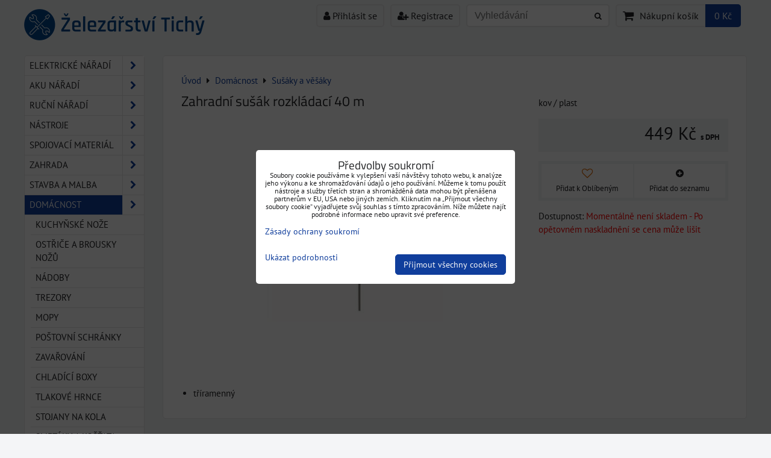

--- FILE ---
content_type: text/html; charset=UTF-8
request_url: https://www.zelezarstvitichy.cz/p/1133/zahradni-susak-rozkladaci-40-m
body_size: 18985
content:
<!DOCTYPE html>
<html data-lang-code="cz" lang="cs" class="no-js" data-lssid="5c88ab822456">
    <head>
        <meta charset="utf-8">
                
        <title>Zahradní sušák rozkládací 40 m</title>
                    <meta name="description" content="tříramenný kov / plast">
         
        <meta http-equiv="X-UA-Compatible" content="IE=edge,chrome=1">
	<meta name="MobileOptimized" content="width">
        <meta name="viewport" content="width=device-width,minimum-scale=1.0">
         
<script data-privacy-group="script">
var FloxSettings = {
'cartItems': {},'cartProducts': {},'cartType': "slider",'loginType': "slider",'regformType': "slider",'langVer': "" 
}; 
 
</script>
<script data-privacy-group="script">
FloxSettings.img_size = { 'min': "50x50",'small': "120x120",'medium': "440x440",'large': "800x800",'max': "1600x1600",'product_antn': "440x440",'product_detail': "800x800" };
</script>
    <template id="privacy_iframe_info">
    <div class="floxIframeBlockedInfo" data-func-text="Funkční" data-analytic-text="Analytické" data-ad-text="Marketingové" data-nosnippet="1">
    <div class="floxIframeBlockedInfo__common">
        <div class="likeH3">Externí obsah je blokován Volbami soukromí</div>
        <p>Přejete si načíst externí obsah?</p>
    </div>
    <div class="floxIframeBlockedInfo__youtube">
        <div class="likeH3">Videa Youtube jsou blokovány Volbami soukromí</div>
        <p>Přejete si načíst Youtube video?</p>
    </div>
    <div class="floxIframeBlockedInfo__buttons">
        <button class="button floxIframeBlockedInfo__once">Povolit jednou</button>
        <button class="button floxIframeBlockedInfo__always" >Povolit a zapamatovat - souhlas s druhem cookie: </button>
    </div>
    <a class="floxIframeBlockedLink__common" href=""><i class="fa fa-external-link"></i> Otevřít obsah v novém okně</a>
    <a class="floxIframeBlockedLink__youtube" href=""><i class="fa fa-external-link"></i> Otevřít video v novém okně</a>
</div>
</template>
<script type="text/javascript" data-privacy-group="script">
FloxSettings.options={},FloxSettings.options.MANDATORY=1,FloxSettings.options.FUNC=2,FloxSettings.options.ANALYTIC=4,FloxSettings.options.AD=8;
FloxSettings.options.fullConsent=15;FloxSettings.options.maxConsent=15;FloxSettings.options.consent=0,localStorage.getItem("floxConsent")&&(FloxSettings.options.consent=parseInt(localStorage.getItem("floxConsent")));FloxSettings.options.sync=1;FloxSettings.google_consent2_options={},FloxSettings.google_consent2_options.AD_DATA=1,FloxSettings.google_consent2_options.AD_PERSON=2;FloxSettings.google_consent2_options.consent = -2;const privacyIsYoutubeUrl=function(e){return e.includes("youtube.com/embed")||e.includes("youtube-nocookie.com/embed")},privacyIsGMapsUrl=function(e){return e.includes("google.com/maps/embed")||/maps\.google\.[a-z]{2,3}\/maps/i.test(e)},privacyGetPrivacyGroup=function(e){var t="";if(e.getAttribute("data-privacy-group")?t=e.getAttribute("data-privacy-group"):e.closest("*[data-privacy-group]")&&(t=e.closest("*[data-privacy-group]").getAttribute("data-privacy-group")),"IFRAME"===e.tagName){let r=e.src||"";privacyIsYoutubeUrl(r)&&(e.setAttribute("data-privacy-group","func"),t="func"),privacyIsGMapsUrl(r)&&(e.setAttribute("data-privacy-group","func"),t="func")}return"regular"===t&&(t="script"),t},privacyBlockScriptNode=function(e){e.type="javascript/blocked";let t=function(r){"javascript/blocked"===e.getAttribute("type")&&r.preventDefault(),e.removeEventListener("beforescriptexecute",t)};e.addEventListener("beforescriptexecute",t)},privacyHandleScriptTag=function(e){let t=privacyGetPrivacyGroup(e);if(t){if("script"===t)return;"mandatory"===t||"func"===t&&FloxSettings.options.consent&FloxSettings.options.FUNC||"analytic"===t&&FloxSettings.options.consent&FloxSettings.options.ANALYTIC||"ad"===t&&FloxSettings.options.consent&FloxSettings.options.AD||privacyBlockScriptNode(e)}else FloxSettings.options.allow_unclassified||privacyBlockScriptNode(e)},privacyShowPlaceholder=function(e){let t=privacyGetPrivacyGroup(e);var r=document.querySelector("#privacy_iframe_info").content.cloneNode(!0),i=r.querySelector(".floxIframeBlockedInfo__always");i.textContent=i.textContent+r.firstElementChild.getAttribute("data-"+t+"-text"),r.firstElementChild.setAttribute("data-"+t,"1"),r.firstElementChild.removeAttribute("data-func-text"),r.firstElementChild.removeAttribute("data-analytic-text"),r.firstElementChild.removeAttribute("data-ad-text");let o=e.parentNode.classList.contains("blockYoutube");if(e.style.height){let a=e.style.height,c=e.style.width;e.setAttribute("data-privacy-style-height",a),r.firstElementChild.style.setProperty("--iframe-h",a),r.firstElementChild.style.setProperty("--iframe-w",c),e.style.height="0"}else if(e.getAttribute("height")){let n=e.getAttribute("height").replace("px",""),l=e.getAttribute("width").replace("px","");e.setAttribute("data-privacy-height",n),n.includes("%")?r.firstElementChild.style.setProperty("--iframe-h",n):r.firstElementChild.style.setProperty("--iframe-h",n+"px"),l.includes("%")?r.firstElementChild.style.setProperty("--iframe-w",l):r.firstElementChild.style.setProperty("--iframe-w",l+"px"),e.setAttribute("height",0)}else if(o&&e.parentNode.style.maxHeight){let s=e.parentNode.style.maxHeight,p=e.parentNode.style.maxWidth;r.firstElementChild.style.setProperty("--iframe-h",s),r.firstElementChild.style.setProperty("--iframe-w",p)}let u=e.getAttribute("data-privacy-src")||"";privacyIsYoutubeUrl(u)?(r.querySelector(".floxIframeBlockedInfo__common").remove(),r.querySelector(".floxIframeBlockedLink__common").remove(),r.querySelector(".floxIframeBlockedLink__youtube").setAttribute("href",u.replace("/embed/","/watch?v="))):u?(r.querySelector(".floxIframeBlockedInfo__youtube").remove(),r.querySelector(".floxIframeBlockedLink__youtube").remove(),r.querySelector(".floxIframeBlockedLink__common").setAttribute("href",u)):(r.querySelector(".floxIframeBlockedInfo__once").remove(),r.querySelector(".floxIframeBlockedInfo__youtube").remove(),r.querySelector(".floxIframeBlockedLink__youtube").remove(),r.querySelector(".floxIframeBlockedLink__common").remove(),r.querySelector(".floxIframeBlockedInfo__always").classList.add("floxIframeBlockedInfo__always--reload")),e.parentNode.insertBefore(r,e.nextSibling),o&&e.parentNode.classList.add("blockYoutube--blocked")},privacyHidePlaceholderIframe=function(e){var t=e.nextElementSibling;if(t&&t.classList.contains("floxIframeBlockedInfo")){let r=e.parentNode.classList.contains("blockYoutube");r&&e.parentNode.classList.remove("blockYoutube--blocked"),e.getAttribute("data-privacy-style-height")?e.style.height=e.getAttribute("data-privacy-style-height"):e.getAttribute("data-privacy-height")?e.setAttribute("height",e.getAttribute("data-privacy-height")):e.classList.contains("invisible")&&e.classList.remove("invisible"),t.remove()}},privacyBlockIframeNode=function(e){var t=e.src||"";""===t&&e.getAttribute("data-src")&&(t=e.getAttribute("data-src")),e.setAttribute("data-privacy-src",t),e.removeAttribute("src"),!e.classList.contains("floxNoPrivacyPlaceholder")&&(!e.style.width||parseInt(e.style.width)>200)&&(!e.getAttribute("width")||parseInt(e.getAttribute("width"))>200)&&(!e.style.height||parseInt(e.style.height)>200)&&(!e.getAttribute("height")||parseInt(e.getAttribute("height"))>200)&&(!e.style.display||"none"!==e.style.display)&&(!e.style.visibility||"hidden"!==e.style.visibility)&&privacyShowPlaceholder(e)},privacyHandleIframeTag=function(e){let t=privacyGetPrivacyGroup(e);if(t){if("script"===t||"mandatory"===t)return;if("func"===t&&FloxSettings.options.consent&FloxSettings.options.FUNC)return;if("analytic"===t&&FloxSettings.options.consent&FloxSettings.options.ANALYTIC||"ad"===t&&FloxSettings.options.consent&FloxSettings.options.AD)return;privacyBlockIframeNode(e)}else{if(FloxSettings.options.allow_unclassified)return;privacyBlockIframeNode(e)}},privacyHandleYoutubeGalleryItem=function(e){if(!(FloxSettings.options.consent&FloxSettings.options.FUNC)){var t=e.closest(".gallery").getAttribute("data-preview-height"),r=e.getElementsByTagName("img")[0],i=r.getAttribute("src").replace(t+"/"+t,"800/800");r.classList.contains("flox-lazy-load")&&(i=r.getAttribute("data-src").replace(t+"/"+t,"800/800")),e.setAttribute("data-href",e.getAttribute("href")),e.setAttribute("href",i),e.classList.replace("ytb","ytbNoConsent")}},privacyBlockPrivacyElementNode=function(e){e.classList.contains("floxPrivacyPlaceholder")?(privacyShowPlaceholder(e),e.classList.add("invisible")):e.style.display="none"},privacyHandlePrivacyElementNodes=function(e){let t=privacyGetPrivacyGroup(e);if(t){if("script"===t||"mandatory"===t)return;if("func"===t&&FloxSettings.options.consent&FloxSettings.options.FUNC)return;if("analytic"===t&&FloxSettings.options.consent&FloxSettings.options.ANALYTIC||"ad"===t&&FloxSettings.options.consent&FloxSettings.options.AD)return;privacyBlockPrivacyElementNode(e)}else{if(FloxSettings.options.allow_unclassified)return;privacyBlockPrivacyElementNode(e)}};function privacyLoadScriptAgain(e){var t=document.getElementsByTagName("head")[0],r=document.createElement("script");r.src=e.getAttribute("src"),t.appendChild(r),e.parentElement.removeChild(e)}function privacyExecuteScriptAgain(e){var t=document.getElementsByTagName("head")[0],r=document.createElement("script");r.textContent=e.textContent,t.appendChild(r),e.parentElement.removeChild(e)}function privacyEnableScripts(){document.querySelectorAll('script[type="javascript/blocked"]').forEach(e=>{let t=privacyGetPrivacyGroup(e);(FloxSettings.options.consent&FloxSettings.options.ANALYTIC&&t.includes("analytic")||FloxSettings.options.consent&FloxSettings.options.AD&&t.includes("ad")||FloxSettings.options.consent&FloxSettings.options.FUNC&&t.includes("func"))&&(e.getAttribute("src")?privacyLoadScriptAgain(e):privacyExecuteScriptAgain(e))})}function privacyEnableIframes(){document.querySelectorAll("iframe[data-privacy-src]").forEach(e=>{let t=privacyGetPrivacyGroup(e);if(!(FloxSettings.options.consent&FloxSettings.options.ANALYTIC&&t.includes("analytic")||FloxSettings.options.consent&FloxSettings.options.AD&&t.includes("ad")||FloxSettings.options.consent&FloxSettings.options.FUNC&&t.includes("func")))return;privacyHidePlaceholderIframe(e);let r=e.getAttribute("data-privacy-src");e.setAttribute("src",r),e.removeAttribute("data-privacy-src")})}function privacyEnableYoutubeGalleryItems(){FloxSettings.options.consent&FloxSettings.options.FUNC&&(document.querySelectorAll(".ytbNoConsent").forEach(e=>{e.setAttribute("href",e.getAttribute("data-href")),e.classList.replace("ytbNoConsent","ytb")}),"function"==typeof initGalleryPlugin&&initGalleryPlugin())}function privacyEnableBlockedContent(e,t){document.querySelectorAll(".floxCaptchaCont").length&&(e&FloxSettings.options.FUNC)!=(t&FloxSettings.options.FUNC)?window.location.reload():(privacyEnableScripts(),privacyEnableIframes(),privacyEnableYoutubeGalleryItems(),"function"==typeof FloxSettings.privacyEnableScriptsCustom&&FloxSettings.privacyEnableScriptsCustom())}
function privacyUpdateConsent(){ if(FloxSettings.sklik&&FloxSettings.sklik.active){var e={rtgId:FloxSettings.sklik.seznam_retargeting_id,consent:FloxSettings.options.consent&&FloxSettings.options.consent&FloxSettings.options.ANALYTIC?1:0};"category"===FloxSettings.sklik.pageType?(e.category=FloxSettings.sklik.category,e.pageType=FloxSettings.sklik.pageType):"offerdetail"===FloxSettings.sklik.pagetype&&(e.itemId=FloxSettings.sklik.itemId,e.pageType=FloxSettings.sklik.pageType),window.rc&&window.rc.retargetingHit&&window.rc.retargetingHit(e)}"function"==typeof loadCartFromLS&&"function"==typeof saveCartToLS&&(loadCartFromLS(),saveCartToLS());}
const observer=new MutationObserver(e=>{e.forEach(({addedNodes:e})=>{e.forEach(e=>{if(FloxSettings.options.consent!==FloxSettings.options.maxConsent){if(1===e.nodeType&&"SCRIPT"===e.tagName)return privacyHandleScriptTag(e);if(1===e.nodeType&&"IFRAME"===e.tagName)return privacyHandleIframeTag(e);if(1===e.nodeType&&"A"===e.tagName&&e.classList.contains("ytb"))return privacyHandleYoutubeGalleryItem(e);if(1===e.nodeType&&"SCRIPT"!==e.tagName&&"IFRAME"!==e.tagName&&e.classList.contains("floxPrivacyElement"))return privacyHandlePrivacyElementNodes(e)}1===e.nodeType&&(e.classList.contains("mainPrivacyModal")||e.classList.contains("mainPrivacyBar"))&&(FloxSettings.options.consent>0&&!FloxSettings.options.forceShow&&-1!==FloxSettings.google_consent2_options.consent?e.style.display="none":FloxSettings.options.consent>0&&-1===FloxSettings.google_consent2_options.consent?e.classList.add("hideBWConsentOptions"):-1!==FloxSettings.google_consent2_options.consent&&e.classList.add("hideGC2ConsentOptions"))})})});observer.observe(document.documentElement,{childList:!0,subtree:!0}),document.addEventListener("DOMContentLoaded",function(){observer.disconnect()});const createElementBackup=document.createElement;document.createElement=function(...e){if("script"!==e[0].toLowerCase())return createElementBackup.bind(document)(...e);let n=createElementBackup.bind(document)(...e);return n.setAttribute("data-privacy-group","script"),n};
</script>

<meta name="referrer" content="no-referrer-when-downgrade">


<link rel="canonical" href="https://www.zelezarstvitichy.cz/p/1133/zahradni-susak-rozkladaci-40-m">
    

<style itemscope itemtype="https://schema.org/WebPage" itemref="p1a p1b p1c"></style> 
<meta id="p1a" itemprop="name" content="Zahradní sušák rozkládací 40 m">
<meta id="p1b" itemprop="description" content="tříramenný kov / plast">  
<meta property="og:title" content="Zahradní sušák rozkládací 40 m">

<meta property="og:url" content="https://www.zelezarstvitichy.cz/p/1133/zahradni-susak-rozkladaci-40-m">
<meta property="og:description" content="tříramenný kov / plast">

<meta name="twitter:card" content="summary_large_image">
<meta name="twitter:title" content="Zahradní sušák rozkládací 40 m">
<meta name="twitter:description" content="tříramenný kov / plast">

    <meta property="og:locale" content="cs_CZ">

    <meta property="og:type" content="product">
    <meta id="p1c" itemprop="image" content="https://www.zelezarstvitichy.cz/resize/e/440/440/files/vesak2.jpg">
    <meta property="og:image" content="https://www.zelezarstvitichy.cz/resize/e/1200/630/files/vesak2.jpg">  
    <meta name="twitter:image" content="https://www.zelezarstvitichy.cz/resize/e/1200/630/files/vesak2.jpg">
    <link href="https://www.zelezarstvitichy.cz/resize/e/440/440/files/vesak2.jpg" rel="previewimage">


<link rel="dns-prefetch" href="https://www.byznysweb.cz">
<link rel="preconnect" href="https://www.byznysweb.cz/" crossorigin>
<style type="text/css">
        

@font-face {
  font-family: 'PT Sans';
  font-style: normal;
  font-display: swap;
  font-weight: 400;
  src: local(''),
       url('https://www.byznysweb.cz/templates/bw-fonts/pt-sans-v17-latin-ext_latin-regular.woff2') format('woff2'),
       url('https://www.byznysweb.cz/templates/bw-fonts/pt-sans-v17-latin-ext_latin-regular.woff') format('woff');
}


@font-face {
  font-family: 'PT Sans';
  font-style: normal;
  font-display: swap;
  font-weight: 700;
  src: local(''),
       url('https://www.byznysweb.cz/templates/bw-fonts/pt-sans-v17-latin-ext_latin-700.woff2') format('woff2'),
       url('https://www.byznysweb.cz/templates/bw-fonts/pt-sans-v17-latin-ext_latin-700.woff') format('woff');
}

@font-face {
  font-family: 'Titillium Web';
  font-style: normal;
  font-display: swap;
  font-weight: 400;
  src: local(''),
       url('https://www.byznysweb.cz/templates/bw-fonts/titillium-web-v15-latin-ext_latin-regular.woff2') format('woff2'),
       url('https://www.byznysweb.cz/templates/bw-fonts/titillium-web-v15-latin-ext_latin-regular.woff') format('woff');
}


@font-face {
  font-family: 'Titillium Web';
  font-style: normal;
  font-display: swap;
  font-weight: 700;
  src: local(''),
       url('https://www.byznysweb.cz/templates/bw-fonts/titillium-web-v15-latin-ext_latin-700.woff2') format('woff2'),
       url('https://www.byznysweb.cz/templates/bw-fonts/titillium-web-v15-latin-ext_latin-700.woff') format('woff');
}
</style>

<link rel="preload" href="/erp-templates/skins/flat/universal/fonts/fontawesome-webfont.woff2" as="font" type="font/woff2" crossorigin>
<link href="/erp-templates/251208122523/universal.css" rel="stylesheet" type="text/css" media="all">  




<script data-privacy-group="mandatory">
    FloxSettings.trackerData = {
                    'cartIds': []
            };
    </script> 
    <link rel="shortcut icon" href="/files/tools.png">
    <link rel="icon" href="/files/tools.png?refresh" type="image/x-icon">

</head>
<body class="">    
    
    <noscript class="noprint">
        <div id="noscript">
            Javascript není prohlížečem podporován nebo je vypnutý. Pro zobrazení stránky tak, jak byla zamýšlena, použijte prohlížeč s podporou JavaScriptu.
            <br>Pomoc: <a href="https://www.enable-javascript.com/" target="_blank">Enable-Javascript.com</a>.
        </div> 
    </noscript>
        
    
    <div class="oCont remodal-bg">
                        <header class="menu_logo_w noprint">
                <div class="header-grid header-grid--11 header-grid--header_all_1200">
    
    

    
        <div id="hg-top-content" class="top-content">   
        <div id="hg-account" class="top-content__item top-content__item--left">
                        <div class="hover-button hover-button--mobile-only hover-button--content-width-auto">    
        <span class="hover-button__button hover-button__style">
            <i class="fa fa-user-circle-o hover-button__icon"></i>
            <span class="hover-button__icon-text">Panel uživatele</span>
        </span>
        <div class="hover-button__content hover-button__content--left">
            <ul class="hover-button__content-list">
                                    <li><a class="hover-button__style sliderLoginActivator" href="/e/login"><i class="fa fa-user"></i> Přihlásit se</a></li> 
                                                    <li><a class="hover-button__style sliderRegisterActivator" href="/e/account/register"><i class="fa fa-user-plus"></i> Registrace</a></li>
                            </ul>
        </div>
        <span class="hover-button__overlay"></span>        
    </div>
    

        </div>
        <div id="hg-search" class="top-content__item">
                <div class="hover-button hover-button--mobile-only">
    <span class="hover-button__button hover-button__style" href="/e/search">
        <i class="fa fa-search hover-button__icon"></i>
        <span class="hover-button__icon-text"><label for="small-search">Vyhledávání</label></span>
    </span>
    <div class="hover-button__content">
        <form action="/e/search" method="get" class="siteSearchForm">
            <div class="siteSearchCont hover-button__search">
                    <input data-pages="Stránky" data-products="Produkty" data-categories="Kategorie" data-news="Novinky" data-brands="Výrobce"
                           class="siteSearchInput" id="small-search" 
                           placeholder="Vyhledávání" name="word" type="text" value="">
                    <button type="submit"><span class="invisible">Hledat</span><i class="fa fa-search"></i></button>
            </div>
        </form>
    </div>
    <span class="hover-button__overlay"></span>            
</div>

        </div>
        <div id="hg-cart" class="top-content__item">
                     
            <div class="hover-button hover-button--no-content hover-button--cart"> 
    <a href="/e/cart/index" class="hover-button__button hover-button__style sliderCartActivator">
        <i class="fa fa-shopping-cart hover-button__icon"></i>
        <span class="hover-button__icon-text smallCartTitleText">Nákupní košík</span>
        <span class="hover-button__icon-text hover-button__icon-styled-text smallCartTitleText smallCartPrice" data-pieces="0">0 Kč</span>
    </a>
</div>
                
        </div>
        <div id="hg-langs" class="top-content__item">
            
        </div>
    </div>

    <div id="hg-logo-banner" class="header-grid__logo-cont">
        <div class="header-grid__logo-cont2">
            
            <div id="logo">
    <a id="img-logo" href="/"><img src="/templates/251208122523/sys_logo.png" alt="Logo"></a>    </div>
        </div>
        
        
    </div>
</div>

        </header> 
                                    <div id="main" class="basic_w"> 
                <div class="iCont clear">
                    <div id="content" class="mainColumn">
        
 
                        
<div id="product-detail" class="boxNP" itemscope itemtype="https://schema.org/Product">
    <ul class="breadcrumbs" itemscope itemtype="https://schema.org/BreadcrumbList">
    <li>
        <a href="/">
            <span>Úvod</span>
        </a>         
    </li>
        
        <li itemprop="itemListElement" itemscope itemtype="https://schema.org/ListItem">
            <i class="fa fa-caret-right"></i>
            <a href="/c/domacnost" itemprop="item">
                <span itemprop="name">Domácnost</span>
            </a>
            <meta itemprop="position" content="1">            
        </li>
        
        <li itemprop="itemListElement" itemscope itemtype="https://schema.org/ListItem">
            <i class="fa fa-caret-right"></i>
            <a href="/c/domacnost/susaky-a-vesaky" itemprop="item">
                <span itemprop="name">Sušáky a věšáky</span>
            </a>
            <meta itemprop="position" content="2">            
        </li>
    </ul>
    <article class="product boxRow">
            <form class="productForm" data-value="371.07" data-product-id="1133" data-lang-id="1" data-currency-id="1" action="/e/cart/add" method="post">                            
                    <script data-privacy-group="regular">
            FloxSettings.currencySettings = {
                symbol: 'Kč',
                position: 'after',
                round: 2,
                decimals: 2,
                decimal_mark: ',',
                thousands_sep: ''
            };
        </script>
        <div class="column2detail clear">
        <div class="detailLeftCol">
                <h1 itemprop="name" class="detailTitle">Zahradní sušák rozkládací 40 m</h1>
                                                                                                                            
                                                                                        
                    <p class="detailImage">
                        <span class="linkImage productGalleryLink" data-mfp-src="/resize/e/1600/1600/files/vesak2.jpg"
                              data-width="1600" data-height="1600" title="Zahradní sušák rozkládací 40 m" target="_blank">
                            
        <img src="/resize/e/440/440/files/vesak2.jpg" 
     alt="Zahradní sušák rozkládací 40 m"
     title="Zahradní sušák rozkládací 40 m"     class=" bw-img-sizer" style="--sizer-width: 400px;--sizer-height: 400px;"     id="product-image" data-width="800" data-height="800"     itemprop="image"     
     >
                               
                        </span>
                    </p>
                               
                                 
        </div>
        <div class="detailRightCol">
            
            

                        <div class="detailShort clear">
                <p itemprop="description">kov / plast</p>
                                  
            </div>
               
                        <div class="detailInfo clear detailPriceInfo">
                 
    
<div itemprop="offers" itemscope itemtype="https://schema.org/Offer">
            <link itemprop="itemCondition" href="https://schema.org/OfferItemCondition"
              content="https://schema.org/NewCondition">
                <link itemprop="availability" href="https://schema.org/OutOfStock">
        <meta itemprop="url" content="https://www.zelezarstvitichy.cz/p/1133/zahradni-susak-rozkladaci-40-m">
                            <meta itemprop="priceValidUntil" content="2026-12-09">
                        <p class="price" itemprop="price" content="449">
                    <span class="priceTaxValueNumber">
        449 Kč    </span>
    <span class="dph">s DPH</span>

                <span itemprop="priceCurrency" content="CZK"></span>
            </p>
            </div>
<p class="priceDiscount hasDiscount invisible">
            <span class="tt"><span class="beforeDiscountTaxValue">449 Kč</span> <span class="vatText">s DPH</span></span>
            <span>Sleva 
                                        <span class="discountTaxValue">0 Kč</span>
                            
        </span>
</p>

    <div class="quantDiscountsCont invisible" data-incr="1" data-main-unit="ks" data-sale-unit="ks">    
        <h3>Množstevní slevy</h3>
        <div class="quantDiscounts">
            <p class="formatkeyCont unitPrice detailQD invisible">
                <span class="QD_text">                
                    <span class="formatkey_number"></span> 
                                            ks
                                        <span class="QD_more"> a víc</span>
                </span>
                <span class="QD_price_cont">
                    <span class="formatkey QD_price"></span>
            /ks</span>
            </p>
         
                                                
            
                </div>
    </div>

            </div>
            
                                <input type="hidden" name="product_id" value="1133">
                             
        
    <div class="productCartContainer">
                <div class="valErrors"></div>
        <div id="cart-allowed" class="detailInfo noprint jsinvisible">
            <div class="detailCartInfo">
                                                              
                    <label class="floxQtyCounter">
                        <input name="qty" type="number" min="1" class="textInput floxQtyCounterInput" value="1" max="999">
                        <span class="flexCounterbuttons">
                            <span class="floxQtyCounterPlus"><i class="fa fa-chevron-up fa-fw"></i></span>
                            <span class="floxQtyCounterMinus"><i class="fa fa-chevron-down fa-fw"></i></span>
                        </span>
                        <span class="floxQtyUnit">ks</span>
                    </label> 
                    <button type="submit"><i class="fa fa-shopping-cart"></i> Do&nbsp;košíku</button>
                            </div>
                                </div>
        
    <div class="productActions floxListPageCont">
 
    <p class="productActionCont productAddToFavouritesButton">
        <span class="userListsCont userListsCont--local" data-pid="1133" 
              data-urlin="/e/productlists/addToFavourites" data-urlout="/e/productlists/removeFromFavourites" 
              data-textin="Přidat k Oblíbeným" data-textout="Odebrat z Oblíbených">
                            <span class="productActionLink addToFavs" data-href="#" title="Přidat k Oblíbeným">
                    <i class="fa heart"></i> 
                    <span class="productActionText">Přidat k Oblíbeným</span>
                </span>               
                    </span>
    </p>    
     
        <div class="productActionCont productAddToListButton">
            <p>
                <a class="productActionLink addProductToUserListLogin" href="">
                    <i class="fa fa-plus-circle"></i> 
                    <span class="productActionText">Přidat do seznamu</span>
                </a>
            </p>
            <div class="userListLogin floxCSSModal">
                <div class="floxCSSModalContent">
                    <h3 class="floxCSSModalTitle">Nejdříve se musíte přihlásit</h3>
                    <div class="floxCSSModalSimpleContent">
                                                    <ul class="buttons">
                                                                    <li class="buttonContainer">
                                        <a class="button buttonLog sliderLoginActivator" href="/e/login">Přihlásit se</a>
                                    </li>
                                                                                                    <li class="buttonContainer">
                                        <a class="button buttonAcc sliderRegisterActivator" href="/e/account/register">Zaregistrujte se</a>
                                    </li>
                                                            </ul>
                                            </div>
                    <a href="" class="floxCSSModalClose floxCSSModalCloseX"><i class="fa fa-times"></i> <span class="sr-only">Zavřít</span></a>
                </div>
            </div>        
        </div>
        </div>


                
            
        <p class="boxSimple" id="warehouse-status-cont" data-instock="0">
                            Dostupnost:
                <span id="warehouse-status"  title="Po opětovném naskladnění se cena může lišit." 
                       style="color:#FF0000">
                     
                        Momentálně není skladem - Po opětovném naskladnění se cena může lišit
                                    </span>
                                    <span id="warehouse-show-quantities" class="invisible">
                            <br>skladem: <strong><span id="warehouse-item-quantity">0</span> ks</strong>
                        </span>
                        <span id="warehouse-delivery-info" class="invisible" data-title="Objednat nejpozději do: " title="Objednat nejpozději do: ">                
                <br><i class="fa fa-truck"></i> Doručíme dne: <span id="warehouse-dd">                                        </span>
            </span>
        </p>
    
</div>
    
                
        </div>
    </div>
          
</form>
      
    <div class="detailLong clear">
        <div class="userHTMLContent productDescritionLong">
        
    <ul>
<li>tříramenný </li>
</ul>
</div>                
    </div> 

        </article>
            
        
    
                        
        


    
</div>

    
</div>
<div id="left" class="sideColumn">
    <nav id="sideMenu" class="noprint">
    <div class="menuCont">    
                
                 
                            
                
       

                
        
        
             
                            
                
            <ul class="side rollable">
                    <li class="menuItem ancestor">
                <a class="menuLink needsclick" href="/c/naradi"
                   >
                                            
                        Elektrické nářadí
                        <i class="menuChevron fa fa-chevron-right"></i>                </a>
                                                                 
                            
                
            <ul class="submenu level1">
                    <li class="menuItem">
                <a class="menuLink" href="/c/naradi/priklepove-vrtacky"
                   >
                                            
                        Příklepové vrtačky a vrtací kladiva
                                        </a>
                            </li>
                    <li class="menuItem">
                <a class="menuLink" href="/c/naradi/retezove-pily"
                   >
                                            
                        Řetězové pily
                                        </a>
                            </li>
                    <li class="menuItem">
                <a class="menuLink" href="/c/naradi/brusky-a-ostricky"
                   >
                                            
                        Brusky a ostřičky
                                        </a>
                            </li>
                    <li class="menuItem">
                <a class="menuLink" href="/c/naradi/rezacky"
                   >
                                            
                        Řezačky
                                        </a>
                            </li>
                    <li class="menuItem">
                <a class="menuLink" href="/c/naradi/svarecky"
                   >
                                            
                        Svářečky
                                        </a>
                            </li>
                    <li class="menuItem">
                <a class="menuLink" href="/c/naradi/primocare-pily"
                   >
                                            
                        Přímočaré pily
                                        </a>
                            </li>
                    <li class="menuItem">
                <a class="menuLink" href="/c/naradi/sady-elektro-naradi"
                   >
                                            
                        Sady elektro nářadí
                                        </a>
                            </li>
                    <li class="menuItem">
                <a class="menuLink" href="/c/naradi/horkovzdusne-pistole"
                   >
                                            
                        Horkovzdušné pistole
                                        </a>
                            </li>
                    <li class="menuItem">
                <a class="menuLink" href="/c/naradi/tavne-pistole"
                   >
                                            
                        Tavné pistole
                                        </a>
                            </li>
                    <li class="menuItem">
                <a class="menuLink" href="/c/naradi/razove-utahovaky"
                   >
                                            
                        Rázové utahováky
                                        </a>
                            </li>
                    <li class="menuItem">
                <a class="menuLink" href="/c/naradi/sekacky-a-krovinorezy"
                   >
                                            
                        Sekačky a křovinořezy
                                        </a>
                            </li>
                    <li class="menuItem">
                <a class="menuLink" href="/c/naradi/vysavace-popela"
                   >
                                            
                        Vysavače popela
                                        </a>
                            </li>
                    <li class="menuItem">
                <a class="menuLink" href="/c/naradi/malirske-pistole"
                   >
                                            
                        Malířské pistole a míchadla
                                        </a>
                            </li>
                    <li class="menuItem">
                <a class="menuLink" href="/c/naradi/kotoucove-pily"
                   >
                                            
                        Kotoučové pily a drážkovací frézy
                                        </a>
                            </li>
                    <li class="menuItem">
                <a class="menuLink" href="/c/naradi/kultivatory"
                   >
                                            
                        Kultivátory
                                        </a>
                            </li>
                    <li class="menuItem">
                <a class="menuLink" href="/c/naradi/vysavace-listi"
                   >
                                            
                        Vysavače listí
                                        </a>
                            </li>
                </ul>
       
                
                                                </li>
                    <li class="menuItem ancestor">
                <a class="menuLink needsclick" href="/c/aku-naradi"
                   >
                                            
                        Aku nářadí
                        <i class="menuChevron fa fa-chevron-right"></i>                </a>
                                                                 
                            
                
            <ul class="submenu level1">
                    <li class="menuItem">
                <a class="menuLink" href="/c/aku-naradi/aku-vrtacky-a-sroubovaky"
                   >
                                            
                        Aku vrtačky a šroubováky
                                        </a>
                            </li>
                    <li class="menuItem">
                <a class="menuLink" href="/c/aku-naradi/aku-uhlove-brusky"
                   >
                                            
                        Aku úhlové brusky
                                        </a>
                            </li>
                    <li class="menuItem">
                <a class="menuLink" href="/c/aku-naradi/aku-pilky"
                   >
                                            
                        Aku pilky
                                        </a>
                            </li>
                    <li class="menuItem">
                <a class="menuLink" href="/c/aku-naradi/aku-nuzky"
                   >
                                            
                        Aku nůžky
                                        </a>
                            </li>
                    <li class="menuItem">
                <a class="menuLink" href="/c/aku-naradi/aku-vyzinace-a-krovinorezy"
                   >
                                            
                        Aku vyžínače a křovinořezy 
                                        </a>
                            </li>
                </ul>
       
                
                                                </li>
                    <li class="menuItem ancestor">
                <a class="menuLink needsclick" href="/c/rucni-naradi"
                   >
                                            
                        Ruční nářadí
                        <i class="menuChevron fa fa-chevron-right"></i>                </a>
                                                                 
                            
                
            <ul class="submenu level1">
                    <li class="menuItem ancestor">
                <a class="menuLink needsclick" href="/c/rucni-naradi/kleste-nuzky"
                   >
                                            
                        Kleště a nůžky
                        <i class="menuChevron fa fa-chevron-right"></i>                </a>
                                                                 
                            
                
            <ul class="submenu level2">
                    <li class="menuItem">
                <a class="menuLink" href="/c/rucni-naradi/kleste-nuzky/kombi-kleste"
                   >
                                            
                        Kombi kleště
                                        </a>
                            </li>
                    <li class="menuItem">
                <a class="menuLink" href="/c/rucni-naradi/kleste-nuzky/siko-kleste"
                   >
                                            
                        SIKO kleště
                                        </a>
                            </li>
                    <li class="menuItem">
                <a class="menuLink" href="/c/rucni-naradi/kleste-nuzky/stipaci-kleste"
                   >
                                            
                        Štípací kleště
                                        </a>
                            </li>
                    <li class="menuItem">
                <a class="menuLink" href="/c/rucni-naradi/kleste-nuzky/klempirske-kleste"
                   >
                                            
                        Klempířské kleště
                                        </a>
                            </li>
                    <li class="menuItem">
                <a class="menuLink" href="/c/rucni-naradi/kleste-nuzky/nuzky-na-plech"
                   >
                                            
                        Nůžky na plech
                                        </a>
                            </li>
                    <li class="menuItem">
                <a class="menuLink" href="/c/rucni-naradi/kleste-nuzky/kleste-na-segerovky"
                   >
                                            
                        Kleště na segerovky
                                        </a>
                            </li>
                    <li class="menuItem">
                <a class="menuLink" href="/c/rucni-naradi/kleste-nuzky/specialni-kleste"
                   >
                                            
                        Speciální kleště
                                        </a>
                            </li>
                    <li class="menuItem">
                <a class="menuLink" href="/c/rucni-naradi/kleste-nuzky/nytovaci-kleste"
                   >
                                            
                        Nýtovací kleště
                                        </a>
                            </li>
                    <li class="menuItem">
                <a class="menuLink" href="/c/rucni-naradi/kleste-nuzky/nuzky-na-ppr-trubky"
                   >
                                            
                        Nůžky na PPR trubky
                                        </a>
                            </li>
                </ul>
       
                
                                                </li>
                    <li class="menuItem">
                <a class="menuLink" href="/c/rucni-naradi/sekery"
                   >
                                            
                        Sekery
                                        </a>
                            </li>
                    <li class="menuItem">
                <a class="menuLink" href="/c/rucni-naradi/macety"
                   >
                                            
                        Mačety
                                        </a>
                            </li>
                    <li class="menuItem">
                <a class="menuLink" href="/c/rucni-naradi/pily"
                   >
                                            
                        Pily
                                        </a>
                            </li>
                    <li class="menuItem">
                <a class="menuLink" href="/c/rucni-naradi/hrabe"
                   >
                                            
                        Hrábě
                                        </a>
                            </li>
                    <li class="menuItem">
                <a class="menuLink" href="/c/rucni-naradi/ryce"
                   >
                                            
                        Rýče
                                        </a>
                            </li>
                    <li class="menuItem">
                <a class="menuLink" href="/c/rucni-naradi/vidle"
                   >
                                            
                        Vidle
                                        </a>
                            </li>
                    <li class="menuItem">
                <a class="menuLink" href="/c/rucni-naradi/lopaty"
                   >
                                            
                        Lopaty 
                                        </a>
                            </li>
                    <li class="menuItem">
                <a class="menuLink" href="/c/rucni-naradi/krumpace"
                   >
                                            
                        Krumpáče
                                        </a>
                            </li>
                    <li class="menuItem">
                <a class="menuLink" href="/c/rucni-naradi/gola-sady"
                   >
                                            
                        GOLA sady
                                        </a>
                            </li>
                    <li class="menuItem">
                <a class="menuLink" href="/c/rucni-naradi/pilniky-a-rasple"
                   >
                                            
                        Pilníky a rašple
                                        </a>
                            </li>
                    <li class="menuItem">
                <a class="menuLink" href="/c/rucni-naradi/sponkovacky"
                   >
                                            
                        Sponkovačky a sponky
                                        </a>
                            </li>
                    <li class="menuItem">
                <a class="menuLink" href="/c/rucni-naradi/sveraky"
                   >
                                            
                        Svěráky
                                        </a>
                            </li>
                    <li class="menuItem">
                <a class="menuLink" href="/c/rucni-naradi/kladiva"
                   >
                                            
                        Kladiva
                                        </a>
                            </li>
                    <li class="menuItem">
                <a class="menuLink" href="/c/rucni-naradi/sroubovaky"
                   >
                                            
                        Šroubováky
                                        </a>
                            </li>
                    <li class="menuItem">
                <a class="menuLink" href="/c/rucni-naradi/kalace"
                   >
                                            
                        Kalače
                                        </a>
                            </li>
                    <li class="menuItem">
                <a class="menuLink" href="/c/rucni-naradi/palice"
                   >
                                            
                        Palice
                                        </a>
                            </li>
                    <li class="menuItem">
                <a class="menuLink" href="/c/rucni-naradi/dlata"
                   >
                                            
                        Dláta
                                        </a>
                            </li>
                    <li class="menuItem">
                <a class="menuLink" href="/c/rucni-naradi/pistole-na-pur-peny"
                   >
                                            
                        Pistole na PUR pěny
                                        </a>
                            </li>
                    <li class="menuItem">
                <a class="menuLink" href="/c/rucni-naradi/pistole-vytlacovaci"
                   >
                                            
                        Pistole vytlačovací
                                        </a>
                            </li>
                    <li class="menuItem">
                <a class="menuLink" href="/c/rucni-naradi/pistole-ofukovaci"
                   >
                                            
                        Pistole ofukovací
                                        </a>
                            </li>
                    <li class="menuItem">
                <a class="menuLink" href="/c/rucni-naradi/stranove-klice-a-imbus-klice"
                   >
                                            
                        Stranové klíče a Imbus klíče
                                        </a>
                            </li>
                    <li class="menuItem">
                <a class="menuLink" href="/c/rucni-naradi/trhacky-a-cesacky"
                   >
                                            
                        Trháčky a česáčky
                                        </a>
                            </li>
                    <li class="menuItem">
                <a class="menuLink" href="/c/rucni-naradi/pacidla"
                   >
                                            
                        Páčidla
                                        </a>
                            </li>
                    <li class="menuItem">
                <a class="menuLink" href="/c/rucni-naradi/hobliky"
                   >
                                            
                        Hoblíky
                                        </a>
                            </li>
                    <li class="menuItem">
                <a class="menuLink" href="/c/rucni-naradi/box-na-naradi"
                   >
                                            
                        Kufry na nářadí
                                        </a>
                            </li>
                    <li class="menuItem">
                <a class="menuLink" href="/c/rucni-naradi/hasaky"
                   >
                                            
                        Hasáky a nastavitelné klíče
                                        </a>
                            </li>
                    <li class="menuItem">
                <a class="menuLink" href="/c/rucni-naradi/zaviraci-noze"
                   >
                                            
                        Zavírací nože
                                        </a>
                            </li>
                    <li class="menuItem">
                <a class="menuLink" href="/c/rucni-naradi/srpy-a-kosy"
                   >
                                            
                        Srpy a kosy
                                        </a>
                            </li>
                    <li class="menuItem">
                <a class="menuLink" href="/c/rucni-naradi/dulciky"
                   >
                                            
                        Důlčíky
                                        </a>
                            </li>
                    <li class="menuItem">
                <a class="menuLink" href="/c/rucni-naradi/odlamovaci-noze"
                   >
                                            
                        Odlamovací nože
                                        </a>
                            </li>
                    <li class="menuItem">
                <a class="menuLink" href="/c/rucni-naradi/sady-naradi"
                   >
                                            
                        Sady nářadí
                                        </a>
                            </li>
                </ul>
       
                
                                                </li>
                    <li class="menuItem ancestor">
                <a class="menuLink needsclick" href="/c/nastroje"
                   >
                                            
                        Nástroje
                        <i class="menuChevron fa fa-chevron-right"></i>                </a>
                                                                 
                            
                
            <ul class="submenu level1">
                    <li class="menuItem">
                <a class="menuLink" href="/c/nastroje/rezne-a-brusne-kotouce"
                   >
                                            
                        Řezné a brusné kotouče
                                        </a>
                            </li>
                    <li class="menuItem">
                <a class="menuLink" href="/c/nastroje/pilove-kotouce"
                   >
                                            
                        Pilové kotouče
                                        </a>
                            </li>
                    <li class="menuItem ancestor">
                <a class="menuLink needsclick" href="/c/nastroje/vrtaky"
                   >
                                            
                        Vrtáky a vykružovací sady
                        <i class="menuChevron fa fa-chevron-right"></i>                </a>
                                                                 
                            
                
            <ul class="submenu level2">
                    <li class="menuItem">
                <a class="menuLink" href="/c/nastroje/vrtaky/vidiove-vrtaky-do-betonu"
                   >
                                            
                        Vidiové vrtáky do betonu
                                        </a>
                            </li>
                    <li class="menuItem">
                <a class="menuLink" href="/c/nastroje/vrtaky/vrtaky-do-dreva"
                   >
                                            
                        Vrtáky do dřeva
                                        </a>
                            </li>
                    <li class="menuItem">
                <a class="menuLink" href="/c/nastroje/vrtaky/vrtaky-do-kovu"
                   >
                                            
                        Vrtáky do kovu
                                        </a>
                            </li>
                    <li class="menuItem">
                <a class="menuLink" href="/c/nastroje/vrtaky/specialni-vrtaky"
                   >
                                            
                        Speciální vrtáky
                                        </a>
                            </li>
                    <li class="menuItem">
                <a class="menuLink" href="/c/nastroje/vrtaky/vykruzovaci-sady"
                   >
                                            
                        Vykružovací sady
                                        </a>
                            </li>
                    <li class="menuItem">
                <a class="menuLink" href="/c/nastroje/vrtaky/vrtaci-korunky"
                   >
                                            
                        Vrtací korunky
                                        </a>
                            </li>
                    <li class="menuItem">
                <a class="menuLink" href="/c/nastroje/vrtaky/vrtaky-do-skla-keramiky-dlazby"
                   >
                                            
                        Vrtáky do skla, keramiky, dlažby
                                        </a>
                            </li>
                </ul>
       
                
                                                </li>
                    <li class="menuItem">
                <a class="menuLink" href="/c/nastroje/pracovni-rukavice"
                   >
                                            
                        Pracovní rukavice
                                        </a>
                            </li>
                    <li class="menuItem">
                <a class="menuLink" href="/c/nastroje/rudl"
                   >
                                            
                        Rudly
                                        </a>
                            </li>
                    <li class="menuItem">
                <a class="menuLink" href="/c/nastroje/pajeci-soupravy"
                   >
                                            
                        Pájecí soupravy
                                        </a>
                            </li>
                    <li class="menuItem">
                <a class="menuLink" href="/c/nastroje/posuvna-meritka"
                   >
                                            
                        Posuvná měřítka
                                        </a>
                            </li>
                    <li class="menuItem">
                <a class="menuLink" href="/c/nastroje/prisavky-na-sklo"
                   >
                                            
                        Přísavky na sklo
                                        </a>
                            </li>
                    <li class="menuItem">
                <a class="menuLink" href="/c/nastroje/rezacky-dlazby"
                   >
                                            
                        Řezačky dlažby
                                        </a>
                            </li>
                    <li class="menuItem">
                <a class="menuLink" href="/c/nastroje/svarovaci-elektrody"
                   >
                                            
                        Svařovací elektrody
                                        </a>
                            </li>
                    <li class="menuItem">
                <a class="menuLink" href="/c/nastroje/plynove-horaky"
                   >
                                            
                        Plynové hořáky
                                        </a>
                            </li>
                    <li class="menuItem">
                <a class="menuLink" href="/c/nastroje/rezacky-drtice-a-loupace"
                   >
                                            
                        Řezačky, drtiče a loupače
                                        </a>
                            </li>
                    <li class="menuItem">
                <a class="menuLink" href="/c/nastroje/kompresory"
                   >
                                            
                        Kompresory
                                        </a>
                            </li>
                    <li class="menuItem">
                <a class="menuLink" href="/c/nastroje/otvirace-skleniku"
                   >
                                            
                        Otvírače skleníků
                                        </a>
                            </li>
                    <li class="menuItem">
                <a class="menuLink" href="/c/nastroje/regaly"
                   >
                                            
                        Regály
                                        </a>
                            </li>
                    <li class="menuItem">
                <a class="menuLink" href="/c/nastroje/karky-a-voziky"
                   >
                                            
                        Kárky a vozíky
                                        </a>
                            </li>
                    <li class="menuItem">
                <a class="menuLink" href="/c/nastroje/prohazovacky_a_sita"
                   >
                                            
                        Prohazovačky a síta
                                        </a>
                            </li>
                    <li class="menuItem">
                <a class="menuLink" href="/c/nastroje/mincire"
                   >
                                            
                        Mincíře
                                        </a>
                            </li>
                    <li class="menuItem">
                <a class="menuLink" href="/c/nastroje/brusne-papiry-platna-a-pasy"
                   >
                                            
                        Brusné papíry, plátna a pásy
                                        </a>
                            </li>
                    <li class="menuItem">
                <a class="menuLink" href="/c/nastroje/rysovaci-komponenty"
                   >
                                            
                        Rýsovací komponenty
                                        </a>
                            </li>
                    <li class="menuItem">
                <a class="menuLink" href="/c/nastroje/pojezdova-kola"
                   >
                                            
                        Pojezdová kola
                                        </a>
                            </li>
                    <li class="menuItem">
                <a class="menuLink" href="/c/nastroje/svinovaci-metry-a-pasma"
                   >
                                            
                        Svinovací metry a pásma
                                        </a>
                            </li>
                    <li class="menuItem">
                <a class="menuLink" href="/c/nastroje/stipaci-kliny"
                   >
                                            
                        Štípací klíny
                                        </a>
                            </li>
                    <li class="menuItem">
                <a class="menuLink" href="/c/nastroje/tesarske-skoby-kramle"
                   >
                                            
                        Tesařské skoby / kramle
                                        </a>
                            </li>
                    <li class="menuItem">
                <a class="menuLink" href="/c/nastroje/sklicidla-a-klicky-k-vrtackam"
                   >
                                            
                        Sklíčidla a kličky k vrtačkám
                                        </a>
                            </li>
                    <li class="menuItem">
                <a class="menuLink" href="/c/nastroje/zaci-struny-k-sekackam"
                   >
                                            
                        Žací struny k sekačkám 
                                        </a>
                            </li>
                    <li class="menuItem">
                <a class="menuLink" href="/c/nastroje/hydraulicke-zvedaky"
                   >
                                            
                        Hydraulické zvedáky
                                        </a>
                            </li>
                    <li class="menuItem">
                <a class="menuLink" href="/c/nastroje/pripravky-na-kolikovani"
                   >
                                            
                        Přípravky na kolíkování
                                        </a>
                            </li>
                    <li class="menuItem">
                <a class="menuLink" href="/c/nastroje/rezacky-skla"
                   >
                                            
                        Řezačky skla
                                        </a>
                            </li>
                    <li class="menuItem">
                <a class="menuLink" href="/c/nastroje/rysovaci-jehly"
                   >
                                            
                        Rýsovací jehly
                                        </a>
                            </li>
                    <li class="menuItem">
                <a class="menuLink" href="/c/nastroje/uhelniky"
                   >
                                            
                        Úhelníky
                                        </a>
                            </li>
                    <li class="menuItem">
                <a class="menuLink" href="/c/nastroje/sekace"
                   >
                                            
                        Sekáče 
                                        </a>
                            </li>
                    <li class="menuItem">
                <a class="menuLink" href="/c/nastroje/kladky"
                   >
                                            
                        Kladky
                                        </a>
                            </li>
                    <li class="menuItem">
                <a class="menuLink" href="/c/nastroje/kozy-na-drzeni-dreva"
                   >
                                            
                        Kozy na držení dřeva
                                        </a>
                            </li>
                    <li class="menuItem">
                <a class="menuLink" href="/c/nastroje/stojany-na-uhlove-brusky"
                   >
                                            
                        Stojany na úhlové brusky
                                        </a>
                            </li>
                    <li class="menuItem">
                <a class="menuLink" href="/c/nastroje/ochranne-bryle"
                   >
                                            
                        Ochranné brýle
                                        </a>
                            </li>
                    <li class="menuItem">
                <a class="menuLink" href="/c/nastroje/svareci-kukly"
                   >
                                            
                        Svářecí kukly
                                        </a>
                            </li>
                    <li class="menuItem">
                <a class="menuLink" href="/c/nastroje/motorky-ke-grilu"
                   >
                                            
                        Motorky ke grilu
                                        </a>
                            </li>
                    <li class="menuItem">
                <a class="menuLink" href="/c/nastroje/popruhy-pro-stehovani"
                   >
                                            
                        Popruhy pro stěhování
                                        </a>
                            </li>
                    <li class="menuItem">
                <a class="menuLink" href="/c/nastroje/zavitniky-a-zavitova-ocka"
                   >
                                            
                        Závitníky a závitová očka 
                                        </a>
                            </li>
                </ul>
       
                
                                                </li>
                    <li class="menuItem ancestor">
                <a class="menuLink needsclick" href="/c/spojovaci-material"
                   >
                                            
                        Spojovací materiál
                        <i class="menuChevron fa fa-chevron-right"></i>                </a>
                                                                 
                            
                
            <ul class="submenu level1">
                    <li class="menuItem">
                <a class="menuLink" href="/c/spojovaci-material/vruty-do-dreva"
                   >
                                            
                        Vruty do dřeva
                                        </a>
                            </li>
                    <li class="menuItem">
                <a class="menuLink" href="/c/spojovaci-material/vratove-srouby"
                   >
                                            
                        Vratové šrouby
                                        </a>
                            </li>
                    <li class="menuItem">
                <a class="menuLink" href="/c/spojovaci-material/zavitove-tyce"
                   >
                                            
                        Závitové tyče
                                        </a>
                            </li>
                    <li class="menuItem">
                <a class="menuLink" href="/c/spojovaci-material/matice-a-podlozky"
                   >
                                            
                        Matice a podložky
                                        </a>
                            </li>
                    <li class="menuItem">
                <a class="menuLink" href="/c/spojovaci-material/stavebni-hrebiky"
                   >
                                            
                        Stavební hřebíky
                                        </a>
                            </li>
                    <li class="menuItem">
                <a class="menuLink" href="/c/spojovaci-material/vazaci-pasky"
                   >
                                            
                        Vázací pásky
                                        </a>
                            </li>
                    <li class="menuItem">
                <a class="menuLink" href="/c/spojovaci-material/turbo-srouby"
                   >
                                            
                        TURBO šrouby
                                        </a>
                            </li>
                    <li class="menuItem">
                <a class="menuLink" href="/c/spojovaci-material/houpackove-haky"
                   >
                                            
                        Houpačkové háky
                                        </a>
                            </li>
                    <li class="menuItem">
                <a class="menuLink" href="/c/spojovaci-material/vazaci-draty"
                   >
                                            
                        Vázací dráty
                                        </a>
                            </li>
                    <li class="menuItem">
                <a class="menuLink" href="/c/spojovaci-material/hmozdinky"
                   >
                                            
                        Hmoždinky
                                        </a>
                            </li>
                    <li class="menuItem">
                <a class="menuLink" href="/c/spojovaci-material/natloukaci-hacky"
                   >
                                            
                        Natloukací háčky
                                        </a>
                            </li>
                    <li class="menuItem">
                <a class="menuLink" href="/c/spojovaci-material/retezy"
                   >
                                            
                        Řetězy
                                        </a>
                            </li>
                    <li class="menuItem">
                <a class="menuLink" href="/c/spojovaci-material/spojovaci-uhelniky"
                   >
                                            
                        Spojovací úhelníky
                                        </a>
                            </li>
                    <li class="menuItem">
                <a class="menuLink" href="/c/spojovaci-material/hlazenky"
                   >
                                            
                        Hlazenky
                                        </a>
                            </li>
                    <li class="menuItem">
                <a class="menuLink" href="/c/spojovaci-material/provazy-a-lana"
                   >
                                            
                        Provazy a lana
                                        </a>
                            </li>
                    <li class="menuItem">
                <a class="menuLink" href="/c/spojovaci-material/upinaci-gumy-gumycuky"
                   >
                                            
                        Upínací gumy / Gumycuky
                                        </a>
                            </li>
                    <li class="menuItem">
                <a class="menuLink" href="/c/spojovaci-material/upinaci-remeny-s-racnou-kurty"
                   >
                                            
                        Upínací řemeny s ráčnou / Kurty
                                        </a>
                            </li>
                    <li class="menuItem">
                <a class="menuLink" href="/c/spojovaci-material/soupravy-k-upevneni"
                   >
                                            
                        Soupravy k upevnění 
                                        </a>
                            </li>
                </ul>
       
                
                                                </li>
                    <li class="menuItem ancestor">
                <a class="menuLink needsclick" href="/c/zahrada"
                   >
                                            
                        Zahrada
                        <i class="menuChevron fa fa-chevron-right"></i>                </a>
                                                                 
                            
                
            <ul class="submenu level1">
                    <li class="menuItem">
                <a class="menuLink" href="/c/zahrada/zahradni-hadice-na-metraz"
                   >
                                            
                        Zahradní hadice - metráž
                                        </a>
                            </li>
                    <li class="menuItem">
                <a class="menuLink" href="/c/zahrada/zahradni-hadice"
                   >
                                            
                        Zahradní hadice - balené
                                        </a>
                            </li>
                    <li class="menuItem">
                <a class="menuLink" href="/c/zahrada/zahradnicke-nuzky"
                   >
                                            
                        Zahradnické nůžky
                                        </a>
                            </li>
                    <li class="menuItem">
                <a class="menuLink" href="/c/zahrada/zahradnicke-nuzky-dvourucni"
                   >
                                            
                        Zahradnické nůžky - dvouruční
                                        </a>
                            </li>
                    <li class="menuItem">
                <a class="menuLink" href="/c/zahrada/zahradni-domky"
                   >
                                            
                        Zahradní domky
                                        </a>
                            </li>
                    <li class="menuItem">
                <a class="menuLink" href="/c/zahrada/zahradni-ventily"
                   >
                                            
                        Zahradní ventily
                                        </a>
                            </li>
                    <li class="menuItem">
                <a class="menuLink" href="/c/zahrada/zahradni-konve"
                   >
                                            
                        Zahradní konve
                                        </a>
                            </li>
                    <li class="menuItem">
                <a class="menuLink" href="/c/zahrada/zahradni-cerpadla"
                   >
                                            
                        Zahradní čerpadla
                                        </a>
                            </li>
                    <li class="menuItem">
                <a class="menuLink" href="/c/zahrada/zahradni-postrikovace"
                   >
                                            
                        Zahradní postřikovače
                                        </a>
                            </li>
                    <li class="menuItem">
                <a class="menuLink" href="/c/zahrada/zahradni-houpacky"
                   >
                                            
                        Zahradní houpačky
                                        </a>
                            </li>
                    <li class="menuItem">
                <a class="menuLink" href="/c/zahrada/zahradni-lavicky"
                   >
                                            
                        Zahradní lavičky
                                        </a>
                            </li>
                    <li class="menuItem">
                <a class="menuLink" href="/c/zahrada/zahradni-foliovniky"
                   >
                                            
                        Zahradní foliovníky
                                        </a>
                            </li>
                    <li class="menuItem">
                <a class="menuLink" href="/c/zahrada/zahradni-altany"
                   >
                                            
                        Zahradní altány
                                        </a>
                            </li>
                    <li class="menuItem">
                <a class="menuLink" href="/c/zahrada/zahradni-voziky"
                   >
                                            
                        Zahradní vozíky
                                        </a>
                            </li>
                    <li class="menuItem">
                <a class="menuLink" href="/c/zahrada/navijaky-na-hadice"
                   >
                                            
                        Navijáky na hadice
                                        </a>
                            </li>
                    <li class="menuItem ancestor">
                <a class="menuLink needsclick" href="/c/zahrada/vodni-program"
                   >
                                            
                        Vodní program
                        <i class="menuChevron fa fa-chevron-right"></i>                </a>
                                                                 
                            
                
            <ul class="submenu level2">
                    <li class="menuItem">
                <a class="menuLink" href="/c/zahrada/vodni-program/rychlospojky"
                   >
                                            
                        Rychlospojky a spojky
                                        </a>
                            </li>
                    <li class="menuItem">
                <a class="menuLink" href="/c/zahrada/vodni-program/vodni-pistole"
                   >
                                            
                        Vodní pistole
                                        </a>
                            </li>
                    <li class="menuItem">
                <a class="menuLink" href="/c/zahrada/vodni-program/hadicove-spony"
                   >
                                            
                        Hadicové spony
                                        </a>
                            </li>
                    <li class="menuItem">
                <a class="menuLink" href="/c/zahrada/vodni-program/zavlazovace"
                   >
                                            
                        Zavlažovače
                                        </a>
                            </li>
                </ul>
       
                
                                                </li>
                    <li class="menuItem">
                <a class="menuLink" href="/c/zahrada/kompostery"
                   >
                                            
                        Kompostery
                                        </a>
                            </li>
                    <li class="menuItem">
                <a class="menuLink" href="/c/zahrada/sudy-na-vodu"
                   >
                                            
                        Sudy na vodu
                                        </a>
                            </li>
                    <li class="menuItem">
                <a class="menuLink" href="/c/zahrada/netkana-textilie"
                   >
                                            
                        Netkaná textilie
                                        </a>
                            </li>
                    <li class="menuItem">
                <a class="menuLink" href="/c/zahrada/zahradnicke-naradi"
                   >
                                            
                        Motyčky a lopatky
                                        </a>
                            </li>
                    <li class="menuItem">
                <a class="menuLink" href="/c/zahrada/bazenova-chemie"
                   >
                                            
                        Bazénová chemie
                                        </a>
                            </li>
                    <li class="menuItem">
                <a class="menuLink" href="/c/zahrada/opery-rostlin"
                   >
                                            
                        Opěry rostlin
                                        </a>
                            </li>
                    <li class="menuItem">
                <a class="menuLink" href="/c/zahrada/lemy-travniku"
                   >
                                            
                        Lemy trávníků
                                        </a>
                            </li>
                    <li class="menuItem ancestor">
                <a class="menuLink needsclick" href="/c/zahrada/hnojiva-a-postriky"
                   >
                                            
                        Hnojiva a postřiky
                        <i class="menuChevron fa fa-chevron-right"></i>                </a>
                                                                 
                            
                
            <ul class="submenu level2">
                    <li class="menuItem">
                <a class="menuLink" href="/c/zahrada/hnojiva-a-postriky/hnojiva"
                   >
                                            
                        Hnojiva
                                        </a>
                            </li>
                    <li class="menuItem">
                <a class="menuLink" href="/c/zahrada/hnojiva-a-postriky/postriky"
                   >
                                            
                        Postřiky
                                        </a>
                            </li>
                    <li class="menuItem">
                <a class="menuLink" href="/c/zahrada/hnojiva-a-postriky/ochrana-rostlin"
                   >
                                            
                        Ochrana rostlin
                                        </a>
                            </li>
                    <li class="menuItem">
                <a class="menuLink" href="/c/zahrada/hnojiva-a-postriky/hubeni-plevele"
                   >
                                            
                        Hubení plevele
                                        </a>
                            </li>
                </ul>
       
                
                                                </li>
                    <li class="menuItem">
                <a class="menuLink" href="/c/zahrada/zemina-a-substraty"
                   >
                                            
                        Zemina a substráty
                                        </a>
                            </li>
                    <li class="menuItem">
                <a class="menuLink" href="/c/zahrada/vytrhavace-plevele"
                   >
                                            
                        Vytrhávače plevele
                                        </a>
                            </li>
                    <li class="menuItem">
                <a class="menuLink" href="/c/zahrada/travni-smes"
                   >
                                            
                        Travní směs
                                        </a>
                            </li>
                    <li class="menuItem">
                <a class="menuLink" href="/c/zahrada/vypuste-vody"
                   >
                                            
                        Výpustě vody
                                        </a>
                            </li>
                    <li class="menuItem">
                <a class="menuLink" href="/c/zahrada/saci-kose"
                   >
                                            
                        Sací koše
                                        </a>
                            </li>
                    <li class="menuItem">
                <a class="menuLink" href="/c/zahrada/solarni-plasice"
                   >
                                            
                        Solární plašiče
                                        </a>
                            </li>
                    <li class="menuItem">
                <a class="menuLink" href="/c/zahrada/pripravky-proti-slimakum"
                   >
                                            
                        Přípravky proti slimákům
                                        </a>
                            </li>
                    <li class="menuItem">
                <a class="menuLink" href="/c/zahrada/tyce-k-rajcatum"
                   >
                                            
                        Tyče k rajčatům
                                        </a>
                            </li>
                    <li class="menuItem">
                <a class="menuLink" href="/c/zahrada/site-proti-ptactvu"
                   >
                                            
                        Sítě proti ptactvu
                                        </a>
                            </li>
                    <li class="menuItem">
                <a class="menuLink" href="/c/zahrada/sirne-knoty"
                   >
                                            
                        Sirné knoty
                                        </a>
                            </li>
                    <li class="menuItem">
                <a class="menuLink" href="/c/zahrada/zaplaty-na-bazeny"
                   >
                                            
                        Záplaty na bazény
                                        </a>
                            </li>
                    <li class="menuItem">
                <a class="menuLink" href="/c/zahrada/aktivatory-septiku"
                   >
                                            
                        Aktivátory septiků 
                                        </a>
                            </li>
                    <li class="menuItem">
                <a class="menuLink" href="/c/zahrada/zatravnovaci-tvarnice"
                   >
                                            
                        Zatravňovací tvárnice
                                        </a>
                            </li>
                    <li class="menuItem">
                <a class="menuLink" href="/c/zahrada/zahradni-sety"
                   >
                                            
                        Zahradní sety
                                        </a>
                            </li>
                    <li class="menuItem">
                <a class="menuLink" href="/c/zahrada/ochrana-okapoveho-svodu"
                   >
                                            
                        Ochrana okapového svodu 
                                        </a>
                            </li>
                    <li class="menuItem">
                <a class="menuLink" href="/c/zahrada/zahradni-slunecniky"
                   >
                                            
                        Zahradní slunečníky
                                        </a>
                            </li>
                    <li class="menuItem">
                <a class="menuLink" href="/c/zahrada/skladaci-lehatka"
                   >
                                            
                        Skládací lehátka
                                        </a>
                            </li>
                </ul>
       
                
                                                </li>
                    <li class="menuItem ancestor">
                <a class="menuLink needsclick" href="/c/stavebni-material"
                   >
                                            
                        Stavba a malba
                        <i class="menuChevron fa fa-chevron-right"></i>                </a>
                                                                 
                            
                
            <ul class="submenu level1">
                    <li class="menuItem">
                <a class="menuLink" href="/c/stavebni-material/stavebni-kolecka"
                   >
                                            
                        Stavební kolečka
                                        </a>
                            </li>
                    <li class="menuItem">
                <a class="menuLink" href="/c/stavebni-material/kotevni-patky"
                   >
                                            
                        Kotevní patky
                                        </a>
                            </li>
                    <li class="menuItem">
                <a class="menuLink" href="/c/stavebni-material/vodovahy"
                   >
                                            
                        Vodováhy
                                        </a>
                            </li>
                    <li class="menuItem">
                <a class="menuLink" href="/c/stavebni-material/vedra-a-kalfasy"
                   >
                                            
                        Vědra a kalfasy
                                        </a>
                            </li>
                    <li class="menuItem">
                <a class="menuLink" href="/c/stavebni-material/montazni-peny"
                   >
                                            
                        Montážní pěny
                                        </a>
                            </li>
                    <li class="menuItem">
                <a class="menuLink" href="/c/stavebni-material/chemicke-kotvy"
                   >
                                            
                        Chemické kotvy
                                        </a>
                            </li>
                    <li class="menuItem">
                <a class="menuLink" href="/c/stavebni-material/spachtle"
                   >
                                            
                        Špachtle
                                        </a>
                            </li>
                    <li class="menuItem">
                <a class="menuLink" href="/c/stavebni-material/stetce-a-valecky"
                   >
                                            
                        Štětce a válečky
                                        </a>
                            </li>
                    <li class="menuItem">
                <a class="menuLink" href="/c/stavebni-material/fanky"
                   >
                                            
                        Fanky
                                        </a>
                            </li>
                    <li class="menuItem">
                <a class="menuLink" href="/c/stavebni-material/sadra"
                   >
                                            
                        Sádra
                                        </a>
                            </li>
                    <li class="menuItem">
                <a class="menuLink" href="/c/stavebni-material/lestici-pasty"
                   >
                                            
                        Leštící pasty
                                        </a>
                            </li>
                    <li class="menuItem">
                <a class="menuLink" href="/c/stavebni-material/stavebni-konzole"
                   >
                                            
                        Stavební konzole
                                        </a>
                            </li>
                    <li class="menuItem">
                <a class="menuLink" href="/c/stavebni-material/znackovaci-spreje"
                   >
                                            
                        Značkovací spreje
                                        </a>
                            </li>
                    <li class="menuItem">
                <a class="menuLink" href="/c/stavebni-material/strikaci-pistole"
                   >
                                            
                        Stříkací pistole
                                        </a>
                            </li>
                    <li class="menuItem">
                <a class="menuLink" href="/c/stavebni-material/stavebni-kozy"
                   >
                                            
                        Stavební kozy
                                        </a>
                            </li>
                </ul>
       
                
                                                </li>
                    <li class="menuItem ancestor submenuActive">
                <a class="menuLink select needsclick" href="/c/domacnost"
                   >
                                            
                        Domácnost
                        <i class="menuChevron fa fa-chevron-right"></i>                </a>
                                                                 
                            
                
            <ul class="submenu level1">
                    <li class="menuItem">
                <a class="menuLink" href="/c/domacnost/kuchynske-noze"
                   >
                                            
                        Kuchyňské nože
                                        </a>
                            </li>
                    <li class="menuItem">
                <a class="menuLink" href="/c/domacnost/ostrice-a-brousky-nozu"
                   >
                                            
                        Ostřiče a brousky nožů
                                        </a>
                            </li>
                    <li class="menuItem">
                <a class="menuLink" href="/c/domacnost/nadoby"
                   >
                                            
                        Nádoby
                                        </a>
                            </li>
                    <li class="menuItem">
                <a class="menuLink" href="/c/domacnost/trezory"
                   >
                                            
                        Trezory
                                        </a>
                            </li>
                    <li class="menuItem">
                <a class="menuLink" href="/c/domacnost/mopy"
                   >
                                            
                        Mopy
                                        </a>
                            </li>
                    <li class="menuItem">
                <a class="menuLink" href="/c/domacnost/postovni-schranky"
                   >
                                            
                        Poštovní schránky
                                        </a>
                            </li>
                    <li class="menuItem">
                <a class="menuLink" href="/c/domacnost/zavarovani"
                   >
                                            
                        Zavařování
                                        </a>
                            </li>
                    <li class="menuItem">
                <a class="menuLink" href="/c/domacnost/chladici-boxy"
                   >
                                            
                        Chladící boxy
                                        </a>
                            </li>
                    <li class="menuItem">
                <a class="menuLink" href="/c/domacnost/tlakove-hrnce"
                   >
                                            
                        Tlakové hrnce
                                        </a>
                            </li>
                    <li class="menuItem">
                <a class="menuLink" href="/c/domacnost/stojany-na-kola"
                   >
                                            
                        Stojany na kola
                                        </a>
                            </li>
                    <li class="menuItem">
                <a class="menuLink" href="/c/domacnost/smetaky-a-kostata1"
                   >
                                            
                        Smetáky a košťata
                                        </a>
                            </li>
                    <li class="menuItem">
                <a class="menuLink" href="/c/domacnost/plynove-varice"
                   >
                                            
                        Plynové vařiče
                                        </a>
                            </li>
                    <li class="menuItem">
                <a class="menuLink" href="/c/domacnost/prackove-hadice"
                   >
                                            
                        Pračkové hadice
                                        </a>
                            </li>
                    <li class="menuItem">
                <a class="menuLink" href="/c/domacnost/hlinikove-flexo-potrubi"
                   >
                                            
                        Hliníkové flexo potrubí
                                        </a>
                            </li>
                    <li class="menuItem">
                <a class="menuLink" href="/c/domacnost/vysavace-oken"
                   >
                                            
                        Vysavače oken
                                        </a>
                            </li>
                    <li class="menuItem submenuActive">
                <a class="menuLink select" href="/c/domacnost/susaky-a-vesaky"
                   >
                                            
                        Sušáky a věšáky
                                        </a>
                            </li>
                    <li class="menuItem">
                <a class="menuLink" href="/c/domacnost/pasticky-na-mysi"
                   >
                                            
                        Pastičky na myši a hlodavce
                                        </a>
                            </li>
                    <li class="menuItem">
                <a class="menuLink" href="/c/domacnost/jed-na-mysi-a-hlodavce"
                   >
                                            
                        Jed na myši a hlodavce
                                        </a>
                            </li>
                    <li class="menuItem">
                <a class="menuLink" href="/c/domacnost/nastrahy-na-mravence-a-svaby"
                   >
                                            
                        Nástrahy na mravence a šváby
                                        </a>
                            </li>
                    <li class="menuItem">
                <a class="menuLink" href="/c/domacnost/lisy-na-ovoce"
                   >
                                            
                        Lisy na ovoce
                                        </a>
                            </li>
                    <li class="menuItem">
                <a class="menuLink" href="/c/domacnost/regaly"
                   >
                                            
                        Regály
                                        </a>
                            </li>
                    <li class="menuItem">
                <a class="menuLink" href="/c/domacnost/uchytky-a-madla"
                   >
                                            
                        Úchytky a madla
                                        </a>
                            </li>
                    <li class="menuItem">
                <a class="menuLink" href="/c/domacnost/sudy-na-zeli"
                   >
                                            
                        Sudy na zelí
                                        </a>
                            </li>
                    <li class="menuItem">
                <a class="menuLink" href="/c/domacnost/prepravky"
                   >
                                            
                        Přepravky
                                        </a>
                            </li>
                    <li class="menuItem">
                <a class="menuLink" href="/c/domacnost/pytle"
                   >
                                            
                        Pytle
                                        </a>
                            </li>
                    <li class="menuItem">
                <a class="menuLink" href="/c/domacnost/stretch-folie"
                   >
                                            
                        Stretch fólie
                                        </a>
                            </li>
                    <li class="menuItem">
                <a class="menuLink" href="/c/domacnost/pradelni-snury"
                   >
                                            
                        Prádelní šňůry
                                        </a>
                            </li>
                    <li class="menuItem">
                <a class="menuLink" href="/c/domacnost/plynove-hadice-ke-sporaku"
                   >
                                            
                        Plynové hadice ke spotřebičům
                                        </a>
                            </li>
                    <li class="menuItem">
                <a class="menuLink" href="/c/domacnost/kanalizacni-spiraly-a-pera"
                   >
                                            
                        Kanalizační spirály a pera
                                        </a>
                            </li>
                    <li class="menuItem">
                <a class="menuLink" href="/c/domacnost/podpalovace"
                   >
                                            
                        Podpalovače
                                        </a>
                            </li>
                    <li class="menuItem">
                <a class="menuLink" href="/c/domacnost/teplomery"
                   >
                                            
                        Teploměry
                                        </a>
                            </li>
                    <li class="menuItem">
                <a class="menuLink" href="/c/domacnost/tesneni-do-oken"
                   >
                                            
                        Těsnění do oken a dveří
                                        </a>
                            </li>
                    <li class="menuItem">
                <a class="menuLink" href="/c/domacnost/jidlonosice-esusy"
                   >
                                            
                        Jídlonosiče a ešusy
                                        </a>
                            </li>
                    <li class="menuItem">
                <a class="menuLink" href="/c/domacnost/haky-na-maso"
                   >
                                            
                        Háky na maso
                                        </a>
                            </li>
                    <li class="menuItem">
                <a class="menuLink" href="/c/domacnost/mlynky-na-maso"
                   >
                                            
                        Mlýnky na maso
                                        </a>
                            </li>
                    <li class="menuItem">
                <a class="menuLink" href="/c/domacnost/nakupni-tasky"
                   >
                                            
                        Nákupní tašky
                                        </a>
                            </li>
                    <li class="menuItem">
                <a class="menuLink" href="/c/domacnost/kanystry"
                   >
                                            
                        Kanystry
                                        </a>
                            </li>
                    <li class="menuItem">
                <a class="menuLink" href="/c/domacnost/paraky"
                   >
                                            
                        Pařáky
                                        </a>
                            </li>
                    <li class="menuItem">
                <a class="menuLink" href="/c/domacnost/prirucni-pokladny"
                   >
                                            
                        Příruční pokladny 
                                        </a>
                            </li>
                    <li class="menuItem">
                <a class="menuLink" href="/c/domacnost/rozptylovace-plamene"
                   >
                                            
                        Rozptylovače plamene
                                        </a>
                            </li>
                    <li class="menuItem">
                <a class="menuLink" href="/c/domacnost/zaclonove-skripce-a-zabky"
                   >
                                            
                        Záclonové skřipce a žabky
                                        </a>
                            </li>
                    <li class="menuItem">
                <a class="menuLink" href="/c/domacnost/dverni-listy"
                   >
                                            
                        Dveřní lišty
                                        </a>
                            </li>
                </ul>
       
                
                                                </li>
                    <li class="menuItem ancestor">
                <a class="menuLink needsclick" href="/c/pletiva_ploty"
                   >
                                            
                        Pletiva a ploty
                        <i class="menuChevron fa fa-chevron-right"></i>                </a>
                                                                 
                            
                
            <ul class="submenu level1">
                    <li class="menuItem">
                <a class="menuLink" href="/c/pletiva_ploty/na-metraz"
                   >
                                            
                        Pletivo - na metráž
                                        </a>
                            </li>
                    <li class="menuItem">
                <a class="menuLink" href="/c/pletiva_ploty/cele-baliky"
                   >
                                            
                        Pletivo - celé balíky
                                        </a>
                            </li>
                    <li class="menuItem">
                <a class="menuLink" href="/c/pletiva_ploty/pletivo-ovci-a-lesni"
                   >
                                            
                        Pletivo - ovčí a lesní
                                        </a>
                            </li>
                    <li class="menuItem">
                <a class="menuLink" href="/c/pletiva_ploty/pletivo-proti-hmyzu"
                   >
                                            
                        Pletivo proti hmyzu
                                        </a>
                            </li>
                    <li class="menuItem">
                <a class="menuLink" href="/c/pletiva_ploty/stinici-site"
                   >
                                            
                        Stínící sítě
                                        </a>
                            </li>
                    <li class="menuItem">
                <a class="menuLink" href="/c/pletiva_ploty/zahradni-plutky"
                   >
                                            
                        Zahradní plůtky
                                        </a>
                            </li>
                    <li class="menuItem">
                <a class="menuLink" href="/c/pletiva_ploty/rohoze-a-rakosy"
                   >
                                            
                        Rohože a rákosy
                                        </a>
                            </li>
                    <li class="menuItem">
                <a class="menuLink" href="/c/pletiva_ploty/napinani-pletiva"
                   >
                                            
                        Napínání pletiva
                                        </a>
                            </li>
                </ul>
       
                
                                                </li>
                    <li class="menuItem ancestor">
                <a class="menuLink needsclick" href="/c/kamna"
                   >
                                            
                        Kamna a kouřovina
                        <i class="menuChevron fa fa-chevron-right"></i>                </a>
                                                                 
                            
                
            <ul class="submenu level1">
                    <li class="menuItem">
                <a class="menuLink" href="/c/kamna/kamna"
                   >
                                            
                        Kamna
                                        </a>
                            </li>
                    <li class="menuItem">
                <a class="menuLink" href="/c/kamna/kourove-trubky"
                   >
                                            
                        Kouřovina
                                        </a>
                            </li>
                    <li class="menuItem">
                <a class="menuLink" href="/c/kamna/silnostenna-kourovina"
                   >
                                            
                        Silnostěnná kouřovina
                                        </a>
                            </li>
                    <li class="menuItem">
                <a class="menuLink" href="/c/kamna/vymeniky-tepla"
                   >
                                            
                        Výměníky tepla
                                        </a>
                            </li>
                    <li class="menuItem">
                <a class="menuLink" href="/c/kamna/redukce"
                   >
                                            
                        Redukce
                                        </a>
                            </li>
                    <li class="menuItem">
                <a class="menuLink" href="/c/kamna/tesnici-snury"
                   >
                                            
                        Těsnící šňůry
                                        </a>
                            </li>
                    <li class="menuItem">
                <a class="menuLink" href="/c/kamna/plechy-pod-kamna"
                   >
                                            
                        Plechy pod kamna
                                        </a>
                            </li>
                    <li class="menuItem">
                <a class="menuLink" href="/c/kamna/krbove-naradi"
                   >
                                            
                        Krbové nářadí
                                        </a>
                            </li>
                    <li class="menuItem">
                <a class="menuLink" href="/c/kamna/kominove-strisky"
                   >
                                            
                        Komínové stříšky
                                        </a>
                            </li>
                    <li class="menuItem">
                <a class="menuLink" href="/c/kamna/rosty-do-kamen"
                   >
                                            
                        Rošty do kamen
                                        </a>
                            </li>
                    <li class="menuItem">
                <a class="menuLink" href="/c/kamna/topidla"
                   >
                                            
                        Elektrická topidla
                                        </a>
                            </li>
                    <li class="menuItem">
                <a class="menuLink" href="/c/kamna/plynove-ohrivace"
                   >
                                            
                        Plynová topidla
                                        </a>
                            </li>
                    <li class="menuItem">
                <a class="menuLink" href="/c/kamna/klapky-do-kamen-a-kotlu"
                   >
                                            
                        Klapky do kamen a kotlů
                                        </a>
                            </li>
                    <li class="menuItem">
                <a class="menuLink" href="/c/kamna/samot"
                   >
                                            
                        Šamot
                                        </a>
                            </li>
                    <li class="menuItem">
                <a class="menuLink" href="/c/kamna/cistici-kartace-a-ruzice"
                   >
                                            
                        Čistící kartáče a růžice
                                        </a>
                            </li>
                    <li class="menuItem">
                <a class="menuLink" href="/c/kamna/chemicke-cisteni"
                   >
                                            
                        Chemické čištění
                                        </a>
                            </li>
                    <li class="menuItem">
                <a class="menuLink" href="/c/kamna/tepelne-izolace"
                   >
                                            
                        Tepelné izolace
                                        </a>
                            </li>
                    <li class="menuItem">
                <a class="menuLink" href="/c/kamna/platy-na-sporak-a-kamna"
                   >
                                            
                        Pláty na sporák a kamna
                                        </a>
                            </li>
                    <li class="menuItem">
                <a class="menuLink" href="/c/kamna/palivo-do-biokrbu"
                   >
                                            
                        Palivo do biokrbu
                                        </a>
                            </li>
                    <li class="menuItem">
                <a class="menuLink" href="/c/kamna/zasteny-ke-kamnum"
                   >
                                            
                        Zástěny ke kamnům 
                                        </a>
                            </li>
                    <li class="menuItem">
                <a class="menuLink" href="/c/kamna/kominova-dvirka"
                   >
                                            
                        Komínová dvířka
                                        </a>
                            </li>
                    <li class="menuItem">
                <a class="menuLink" href="/c/kamna/stribrenky"
                   >
                                            
                        Stříbřenky
                                        </a>
                            </li>
                    <li class="menuItem">
                <a class="menuLink" href="/c/kamna/krbove-ventilatory"
                   >
                                            
                        Krbové ventilátory
                                        </a>
                            </li>
                </ul>
       
                
                                                </li>
                    <li class="menuItem ancestor">
                <a class="menuLink needsclick" href="/c/kovani"
                   >
                                            
                        Zámky a kování
                        <i class="menuChevron fa fa-chevron-right"></i>                </a>
                                                                 
                            
                
            <ul class="submenu level1">
                    <li class="menuItem ancestor">
                <a class="menuLink needsclick" href="/c/kovani/zadlabaci-zamky"
                   >
                                            
                        Zadlabací zámky
                        <i class="menuChevron fa fa-chevron-right"></i>                </a>
                                                                 
                            
                
            <ul class="submenu level2">
                    <li class="menuItem">
                <a class="menuLink" href="/c/kovani/zadlabaci-zamky/pro-vlozku"
                   >
                                            
                        Pro vložku
                                        </a>
                            </li>
                    <li class="menuItem">
                <a class="menuLink" href="/c/kovani/zadlabaci-zamky/obycejny-klic"
                   >
                                            
                        Pro obyčejný klíč
                                        </a>
                            </li>
                    <li class="menuItem">
                <a class="menuLink" href="/c/kovani/zadlabaci-zamky/pro-dozicky-klic"
                   >
                                            
                        Pro dózický klíč
                                        </a>
                            </li>
                    <li class="menuItem">
                <a class="menuLink" href="/c/kovani/zadlabaci-zamky/mezipokojove"
                   >
                                            
                        Mezipokojové
                                        </a>
                            </li>
                </ul>
       
                
                                                </li>
                    <li class="menuItem">
                <a class="menuLink" href="/c/kovani/stity-a-kliky"
                   >
                                            
                        Štíty a kliky
                                        </a>
                            </li>
                    <li class="menuItem">
                <a class="menuLink" href="/c/kovani/visaci-zamky"
                   >
                                            
                        Visací zámky
                                        </a>
                            </li>
                    <li class="menuItem">
                <a class="menuLink" href="/c/kovani/cylindricke-vlozky"
                   >
                                            
                        Cylindrické vložky
                                        </a>
                            </li>
                    <li class="menuItem">
                <a class="menuLink" href="/c/kovani/bezpecnosti-kovani"
                   >
                                            
                        Bezpečností kování
                                        </a>
                            </li>
                    <li class="menuItem">
                <a class="menuLink" href="/c/kovani/bezpecnostni-petlice"
                   >
                                            
                        Petlice
                                        </a>
                            </li>
                    <li class="menuItem">
                <a class="menuLink" href="/c/kovani/pridavne-zamky"
                   >
                                            
                        Přídavné zámky
                                        </a>
                            </li>
                    <li class="menuItem">
                <a class="menuLink" href="/c/kovani/zastrce"
                   >
                                            
                        Zástrče
                                        </a>
                            </li>
                    <li class="menuItem">
                <a class="menuLink" href="/c/kovani/panty-a-zavesy"
                   >
                                            
                        Panty a závěsy 
                                        </a>
                            </li>
                    <li class="menuItem">
                <a class="menuLink" href="/c/kovani/dverni-zavirace-a-brana"
                   >
                                            
                        Dveřní zavírače a brana
                                        </a>
                            </li>
                    <li class="menuItem">
                <a class="menuLink" href="/c/kovani/zamky-na-kolo"
                   >
                                            
                        Zámky na kolo
                                        </a>
                            </li>
                </ul>
       
                
                                                </li>
                    <li class="menuItem ancestor">
                <a class="menuLink needsclick" href="/c/lepidla"
                   >
                                            
                        Lepidla a silikony
                        <i class="menuChevron fa fa-chevron-right"></i>                </a>
                                                                 
                            
                
            <ul class="submenu level1">
                    <li class="menuItem">
                <a class="menuLink" href="/c/lepidla/univerzalni"
                   >
                                            
                        Univerzální lepidla
                                        </a>
                            </li>
                    <li class="menuItem">
                <a class="menuLink" href="/c/lepidla/montazni"
                   >
                                            
                        Montážní lepidla
                                        </a>
                            </li>
                    <li class="menuItem">
                <a class="menuLink" href="/c/lepidla/specialni"
                   >
                                            
                        Speciální lepidla
                                        </a>
                            </li>
                    <li class="menuItem">
                <a class="menuLink" href="/c/lepidla/vterinova"
                   >
                                            
                        Vteřinová lepidla
                                        </a>
                            </li>
                    <li class="menuItem">
                <a class="menuLink" href="/c/lepidla/chemopreny"
                   >
                                            
                        Chemoprény
                                        </a>
                            </li>
                    <li class="menuItem">
                <a class="menuLink" href="/c/lepidla/kontaktni"
                   >
                                            
                        Kontaktní lepidla
                                        </a>
                            </li>
                    <li class="menuItem">
                <a class="menuLink" href="/c/lepidla/epoxidova"
                   >
                                            
                        Epoxidová lepidla
                                        </a>
                            </li>
                    <li class="menuItem">
                <a class="menuLink" href="/c/lepidla/disperzni"
                   >
                                            
                        Disperzní lepidla
                                        </a>
                            </li>
                    <li class="menuItem">
                <a class="menuLink" href="/c/lepidla/tmely"
                   >
                                            
                        Tmely
                                        </a>
                            </li>
                    <li class="menuItem">
                <a class="menuLink" href="/c/lepidla/lepici-pasky"
                   >
                                            
                        Lepící pásky
                                        </a>
                            </li>
                    <li class="menuItem">
                <a class="menuLink" href="/c/lepidla/silikony"
                   >
                                            
                        Silikony
                                        </a>
                            </li>
                    <li class="menuItem">
                <a class="menuLink" href="/c/lepidla/izolacni-pasky"
                   >
                                            
                        Izolační pásky
                                        </a>
                            </li>
                    <li class="menuItem">
                <a class="menuLink" href="/c/lepidla/vazeliny"
                   >
                                            
                        Vazelíny 
                                        </a>
                            </li>
                </ul>
       
                
                                                </li>
                    <li class="menuItem ancestor">
                <a class="menuLink needsclick" href="/c/vodoinstalace"
                   >
                                            
                        Vodoinstalace
                        <i class="menuChevron fa fa-chevron-right"></i>                </a>
                                                                 
                            
                
            <ul class="submenu level1">
                    <li class="menuItem ancestor">
                <a class="menuLink needsclick" href="/c/vodoinstalace/vodovodni-baterie"
                   >
                                            
                        Vodovodní baterie
                        <i class="menuChevron fa fa-chevron-right"></i>                </a>
                                                                 
                            
                
            <ul class="submenu level2">
                    <li class="menuItem">
                <a class="menuLink" href="/c/vodoinstalace/vodovodni-baterie/vanove-baterie"
                   >
                                            
                        Vanové baterie
                                        </a>
                            </li>
                    <li class="menuItem">
                <a class="menuLink" href="/c/vodoinstalace/vodovodni-baterie/stojankove-baterie"
                   >
                                            
                        Stojánkové baterie
                                        </a>
                            </li>
                    <li class="menuItem">
                <a class="menuLink" href="/c/vodoinstalace/vodovodni-baterie/drezove-umyvadlove-baterie"
                   >
                                            
                        Dřezové umyvadlové baterie
                                        </a>
                            </li>
                    <li class="menuItem">
                <a class="menuLink" href="/c/vodoinstalace/vodovodni-baterie/elektricke-baterie"
                   >
                                            
                        Elektrické baterie
                                        </a>
                            </li>
                </ul>
       
                
                                                </li>
                    <li class="menuItem">
                <a class="menuLink" href="/c/vodoinstalace/sprchove-systemy"
                   >
                                            
                        Sprchové systémy
                                        </a>
                            </li>
                    <li class="menuItem ancestor">
                <a class="menuLink needsclick" href="/c/vodoinstalace/rohove-ventily"
                   >
                                            
                        Ventily
                        <i class="menuChevron fa fa-chevron-right"></i>                </a>
                                                                 
                            
                
            <ul class="submenu level2">
                    <li class="menuItem">
                <a class="menuLink" href="/c/vodoinstalace/rohove-ventily/rohove-ventily"
                   >
                                            
                        Rohové ventily
                                        </a>
                            </li>
                    <li class="menuItem">
                <a class="menuLink" href="/c/vodoinstalace/rohove-ventily/napousteci-ventily"
                   >
                                            
                        Napouštěcí ventily
                                        </a>
                            </li>
                    <li class="menuItem">
                <a class="menuLink" href="/c/vodoinstalace/rohove-ventily/vypousteci-ventily"
                   >
                                            
                        Vypouštěcí ventily
                                        </a>
                            </li>
                    <li class="menuItem">
                <a class="menuLink" href="/c/vodoinstalace/rohove-ventily/ventily-k-1000-l-nadobe"
                   >
                                            
                        Ventily k 1000 l nádobě
                                        </a>
                            </li>
                </ul>
       
                
                                                </li>
                    <li class="menuItem">
                <a class="menuLink" href="/c/vodoinstalace/sifony"
                   >
                                            
                        Sifony
                                        </a>
                            </li>
                    <li class="menuItem">
                <a class="menuLink" href="/c/vodoinstalace/wc-sedatka"
                   >
                                            
                        WC sedátka
                                        </a>
                            </li>
                    <li class="menuItem">
                <a class="menuLink" href="/c/vodoinstalace/perlatory"
                   >
                                            
                        Perlátory
                                        </a>
                            </li>
                    <li class="menuItem">
                <a class="menuLink" href="/c/vodoinstalace/tesneni"
                   >
                                            
                        Těsnění 
                                        </a>
                            </li>
                    <li class="menuItem">
                <a class="menuLink" href="/c/vodoinstalace/mosazne-fitinky"
                   >
                                            
                        Mosazné fitinky
                                        </a>
                            </li>
                    <li class="menuItem">
                <a class="menuLink" href="/c/vodoinstalace/umyvadlove-vypuste"
                   >
                                            
                        Umyvadlové a dřezové výpustě
                                        </a>
                            </li>
                    <li class="menuItem">
                <a class="menuLink" href="/c/vodoinstalace/nerezove-flexi-hadicky"
                   >
                                            
                        Nerezové flexi hadičky
                                        </a>
                            </li>
                    <li class="menuItem">
                <a class="menuLink" href="/c/vodoinstalace/zatky-do-drezu"
                   >
                                            
                        Zátky do dřezu
                                        </a>
                            </li>
                    <li class="menuItem">
                <a class="menuLink" href="/c/vodoinstalace/nahradni-raminka-k-bateriim"
                   >
                                            
                        Náhradní ramínka k bateriím 
                                        </a>
                            </li>
                </ul>
       
                
                                                </li>
                    <li class="menuItem ancestor">
                <a class="menuLink needsclick" href="/c/elektro"
                   >
                                            
                        Elektro
                        <i class="menuChevron fa fa-chevron-right"></i>                </a>
                                                                 
                            
                
            <ul class="submenu level1">
                    <li class="menuItem">
                <a class="menuLink" href="/c/elektro/zarovky-led"
                   >
                                            
                        Žárovky LED
                                        </a>
                            </li>
                    <li class="menuItem">
                <a class="menuLink" href="/c/elektro/baterie"
                   >
                                            
                        Baterie
                                        </a>
                            </li>
                    <li class="menuItem">
                <a class="menuLink" href="/c/elektro/zasuvky-a-vypinace"
                   >
                                            
                        Zásuvky a vypínače
                                        </a>
                            </li>
                    <li class="menuItem">
                <a class="menuLink" href="/c/elektro/prodluzovaci-kabely"
                   >
                                            
                        Prodlužovací kabely
                                        </a>
                            </li>
                    <li class="menuItem">
                <a class="menuLink" href="/c/elektro/bezdratove-zvonky"
                   >
                                            
                        Bezdrátové zvonky
                                        </a>
                            </li>
                </ul>
       
                
                                                </li>
                    <li class="menuItem ancestor">
                <a class="menuLink needsclick" href="/c/drogerie-a-cistici-prostredky"
                   >
                                            
                        Drogerie a čistící prostředky
                        <i class="menuChevron fa fa-chevron-right"></i>                </a>
                                                                 
                            
                
            <ul class="submenu level1">
                    <li class="menuItem">
                <a class="menuLink" href="/c/drogerie-a-cistici-prostredky/cistice-odpadu"
                   >
                                            
                        Čističe odpadů
                                        </a>
                            </li>
                    <li class="menuItem">
                <a class="menuLink" href="/c/drogerie-a-cistici-prostredky/pytle-na-odpad"
                   >
                                            
                        Pytle na odpad
                                        </a>
                            </li>
                    <li class="menuItem">
                <a class="menuLink" href="/c/drogerie-a-cistici-prostredky/cistici-prostredky"
                   >
                                            
                        Čistící prostředky
                                        </a>
                            </li>
                    <li class="menuItem">
                <a class="menuLink" href="/c/drogerie-a-cistici-prostredky/vedra-a-kyble"
                   >
                                            
                        Vědra a kýble
                                        </a>
                            </li>
                    <li class="menuItem">
                <a class="menuLink" href="/c/drogerie-a-cistici-prostredky/lampove-oleje"
                   >
                                            
                        Lampové oleje
                                        </a>
                            </li>
                    <li class="menuItem">
                <a class="menuLink" href="/c/drogerie-a-cistici-prostredky/naberacky-na-mocuvku"
                   >
                                            
                        Naběračky na močůvku 
                                        </a>
                            </li>
                </ul>
       
                
                                                </li>
                    <li class="menuItem">
                <a class="menuLink" href="/c/popelnice"
                   >
                                            
                        Popelnice
                                        </a>
                            </li>
                    <li class="menuItem">
                <a class="menuLink" href="/c/kryci-plachty"
                   >
                                            
                        Krycí plachty
                                        </a>
                            </li>
                    <li class="menuItem">
                <a class="menuLink" href="/c/zebriky-a-schudky"
                   >
                                            
                        Žebříky a schůdky
                                        </a>
                            </li>
                    <li class="menuItem">
                <a class="menuLink" href="/c/maziva-a-spreje"
                   >
                                            
                        Maziva a spreje
                                        </a>
                            </li>
                    <li class="menuItem">
                <a class="menuLink" href="/c/nahradni-dily-k-zaluziim"
                   >
                                            
                        Náhradní díly k žaluziím 
                                        </a>
                            </li>
                    <li class="menuItem">
                <a class="menuLink" href="/c/detske-naradi"
                   >
                                            
                        Dětské nářadí
                                        </a>
                            </li>
                    <li class="menuItem ancestor">
                <a class="menuLink needsclick" href="/c/vanoce"
                   >
                                            
                        Vánoce
                        <i class="menuChevron fa fa-chevron-right"></i>                </a>
                                                                 
                            
                
            <ul class="submenu level1">
                    <li class="menuItem">
                <a class="menuLink" href="/c/vanoce/stojanky-na-stromecek"
                   >
                                            
                        Stojánky na stromeček
                                        </a>
                            </li>
                    <li class="menuItem">
                <a class="menuLink" href="/c/vanoce/vanocni-stromky"
                   >
                                            
                        Vánoční stromky
                                        </a>
                            </li>
                    <li class="menuItem">
                <a class="menuLink" href="/c/vanoce/vanocni-dekorace"
                   >
                                            
                        Vánoční dekorace
                                        </a>
                            </li>
                    <li class="menuItem">
                <a class="menuLink" href="/c/vanoce/vanocni-osvetleni"
                   >
                                            
                        Vánoční osvětlení
                                        </a>
                            </li>
                </ul>
       
                
                                                </li>
                    <li class="menuItem ancestor">
                <a class="menuLink needsclick" href="/c/zima"
                   >
                                            
                        Zima
                        <i class="menuChevron fa fa-chevron-right"></i>                </a>
                                                                 
                            
                
            <ul class="submenu level1">
                    <li class="menuItem">
                <a class="menuLink" href="/c/zima/hrabla-na-snih"
                   >
                                            
                        Hrabla na sníh
                                        </a>
                            </li>
                    <li class="menuItem">
                <a class="menuLink" href="/c/zima/posypova-smes"
                   >
                                            
                        Posypová směs
                                        </a>
                            </li>
                </ul>
       
                
                                                </li>
                    <li class="menuItem">
                <a class="menuLink" href="/c/brouseni-nozu-nuzek-seker"
                   >
                                            
                        Broušení nožů, nůžek a seker
                                        </a>
                            </li>
                </ul>
       

        
    
    </div>
</nav>

                                                <div id="box-id-left" class="pagebox">
                                                            <div  id="block-735" class="blockText box blockTextRight">
                    <div class="userHTMLContent">
                        
            
<img src="/resize/e/200/200/files/deliverycar.jpg" 
     alt=""
          class="imageRight "               
     >

                
    <p style="text-align: center;"><strong>Doprava zdarma nad 2 000 ,-</strong></p>
</div>
                 
</div>

                             
                     
                                                            <div  id="block-745" class="blockText box blockTextRight">
                    <div class="userHTMLContent">
                        
            
<img src="/resize/e/200/200/files/zasilkova-logo.png" 
     alt=""
          class="imageRight "               
     >

                
    <p style="text-align: center;"><strong>Výdejní a podací místo</strong></p>
</div>
                 
</div>

                             
            </div> 
    
    
</div>
                </div>
            </div>
                            <footer class="clear iCont noprint">
                   
                                                                                                                    
<div class="iCont">  
                                    
        <div class="footerColumn25">                        <div id="box-id-footer_flat_1" class="pagebox">
                                                            <div  id="block-704" class="blockText box blockTextRight">
            <h2>Navštivte nás</h2>
                                <div class="userHTMLContent">
        
    <p><strong>Otevírací doba:</strong></p>
<p>pondělí: 8:00 - 16:00</p>
<p>úterý:   8:00 - 17:00</p>
<p>středa:  8:00 - 16:00</p>
<p>čtvrtek: 8:00 - 17:00</p>
<p>pátek:   8:00 - 16:00</p>
<p>sobota: 8:00 - 11:30</p>
<p>neděle: zavřeno</p>
</div>
                 
</div>

                             
            </div> 
    </div>
    
        <div class="footerColumn25">                        <div id="box-id-footer_flat_2" class="pagebox">
                                                            <div  id="block-314" class="blockText box blockTextRight">
            <h2>Náš obchod</h2>
                                <div class="userHTMLContent">
        
    <p><a href="https://zelezarstvitichy.flox.cz/o-nas">O nás</a></p>
<p><a href="https://zelezarstvitichy.flox.cz/kontaktni-formular">Kontaktní formulář</a></p>
<p><a href="https://zelezarstvitichy.flox.cz/ochrana-osobnich-udaju">Ochrana osobních údajů</a></p>
<p><a title="" href="https://zelezarstvitichy.flox.cz/obchodni-podminky">Všeobecné obchodní podmínky</a></p>
<p> </p>
</div>
                 
</div>

                             
            </div> 
    </div>
    
        <div class="footerColumn25">                                                        <div id="box-id-footer_flat_3" class="pagebox">
                                                            <div  id="block-730" class="blockText box blockTextRight">
            <h2>Kontakt</h2>
                                <div class="userHTMLContent">
        
    <p><a href="tel:+420 469 620 035" target="_blank">+420 469 620 035</a></p>
<p><a href="mailto:info@zelezarstvitichy.cz" target="_blank">info@zelezarstvitichy.cz</a></p>
</div>
                 
</div>

                             
                                                            <div  id="block-705" class="blockText box blockTextRight">
            <h2>Mapa</h2>
                                <div class="userHTMLContent">
        
    <p>U Stadionu 747, 537 03 Chrudim</p>
</div>
                 
</div>

                             
                                                        <div id="block-706" class="blockGooglemapsIframe boxSimple">        
    <iframe width="350" height="200" data-src="https://maps.google.com/maps?width=350&amp;height=200&amp;hl=en&amp;coord=49,15&amp;q=U Stadionu 747 +(Železářství Tichý)&amp;ie=UTF8&amp;t=&amp;z=16&amp;iwloc=B&amp;output=embed" frameborder="0" scrolling="no" marginheight="0" marginwidth="0" data-privacy-group="func"></iframe>
    
    <div class="google-map-image" style="width: 350px; height: 200px;" data-hover-text="Klikněte pro zobrazení interaktivní mapy!">
        <img src="/templates/gmap/335a/706.png" alt="Google map: U Stadionu 747 ">
    </div>
</div>

                             
            </div> 
    </div>
    
        <div class="footerColumn25">                                        <div id="box-id-footer_flat_4" class="pagebox">
                                                          

<div class=" blockFacebook boxSimple centered" id="block-731">
<div class="fb-page"  data-href="https://www.facebook.com/zelezarstvitichy" data-width="292" data-height="556" data-small-header="true" data-adapt-container-width="true" data-hide-cover="true" data-show-facepile="true"><blockquote cite="https://www.facebook.com/zelezarstvitichy" class="fb-xfbml-parse-ignore"><a href="https://www.facebook.com/zelezarstvitichy">zelezarstvitichy</a></blockquote></div>
</div>
    

<script async defer crossorigin="anonymous" src="https://connect.facebook.net/cs_CZ/sdk.js#xfbml=1&version=v14.0&autoLogAppEvents=1" nonce="fSXELGY3" data-privacy-group="func"></script>

                             
                                                            <div  id="block-746" class="blockText box blockTextRight">
                    <div class="userHTMLContent">
        
    <p><a title="#zelezarstvitichy" href="https://www.instagram.com/zelezarstvitichy/" target="_blank"><img title="" src="/resize/af/25/25/files/insta.png" alt="insta" />#zelezarstvitichy</a></p>
</div>
                 
</div>

                             
            </div> 
    </div>
    
</div>
	
            </footer>
                <div class="footerUnder noprint">
            <div class="iCont clear">
                <div class="left">
                    <p class="webpage-privacy-links">
    <a href="/e/privacy" class="">Předvolby soukromí</a>
    
    <a href="/e/privacy/declaration" class="privacy_page__declaration-link">Zásady ochrany soukromí</a>
</p>

                    
                </div>
                <div class="right">
                    <div id="bw_logo" data-text="Jednoduchý systém pro vytvoření stránky nebo e-shopu" 
     data-create="Vytvořit stránku" data-created="Vytvořeno systémem"
         data-partner="flox.cz" style="display: inline-block !important;">
</div>
                </div>
            </div>
        </div>
            </div>
                <div class="mainPrivacyModal floxCSSModal">
            <div class="floxCSSModalContent">
                
                <div class="floxCSSModalSimpleContent">
                    <div class="privacy_page" data-nosnippet="1">
    <div class="privacy_page__text">
        <div class="likeH2">Předvolby soukromí</div>
        Soubory cookie používáme k vylepšení vaší návštěvy tohoto webu, k analýze jeho výkonu a ke shromažďování údajů o jeho používání. Můžeme k tomu použít nástroje a služby třetích stran a shromážděná data mohou být přenášena partnerům v EU, USA nebo jiných zemích. Kliknutím na „Přijmout všechny soubory cookie“ vyjadřujete svůj souhlas s tímto zpracováním. Níže můžete najít podrobné informace nebo upravit své preference.
        <p class="privacy_page__declaration-cont"><a href="/e/privacy/declaration" class="privacy_page__declaration-link">Zásady ochrany soukromí</a></p>
    </div>
    <div class="privacy_page__buttons-cont">
        <a href="" class="privacy_page__activate-selected">Ukázat podrobnosti</a>
        <div class="privacy_page__buttons">
            <button id="cookie_mngr_all" class="button">Přijmout všechny cookies</button>
                    </div>
    </div>
    <div class="privacy_page__options privacy_page__options--hide-in-popup">
        
        <div class="floxSwitchCont floxSwitchCont--bw-consent">
            <label class="floxSwitch">
                <input type="hidden" value="1" name="cookie_mngr_mandatory" class="floxSwitchCheck screeninvisible" data-flag="1">
                <span class="floxSwitchChecked"></span>
                <span class="floxSwitchTitle">Povinné <span class="floxSwitchDetailToggle"><i class="fa fa-fw fa-chevron-down"></i></span></span>
            </label>
                        <div class="floxSwitchDetail screeninvisible">Naše webová stránka ukládá data na vašem zařízení (cookies a úložiště prohlížeče), aby bylo možné identifikovat vaši relaci a dosáhnout základní funkčnosti platformy, zážitku z prohlížení a zabezpečení. </div>
                    </div>
        
                
        <div class="floxSwitchCont floxSwitchCont--bw-consent">
            <label class="floxSwitch">
                <input type="checkbox" name="cookie_mngr_func" class="floxSwitchCheck screeninvisible" data-flag="2">
                <span class="floxSwitchControl"></span>
                <span class="floxSwitchTitle">Funkční <span class="floxSwitchDetailToggle"><i class="fa fa-fw fa-chevron-down"></i></span></span>
            </label>
                        <div class="floxSwitchDetail screeninvisible">Můžeme ukládat data na vašem zařízení (soubory cookie a úložiště prohlížeče), abychom mohli poskytovat doplňkové funkce, které zlepšují váš zážitek z prohlížení, ukládat některé vaše preference bez uživatelského účtu nebo bez přihlášení, používat skripty a/nebo zdroje třetích stran, widgety atd.</div>
                    </div>
                
                
        <div class="floxSwitchCont floxSwitchCont--bw-consent">
            <label class="floxSwitch">
                <input type="checkbox" name="cookie_mngr_analytic" class="floxSwitchCheck screeninvisible" data-flag="4">
                <span class="floxSwitchControl"></span>
                <span class="floxSwitchTitle">Analytické <span class="floxSwitchDetailToggle"><i class="fa fa-fw fa-chevron-down"></i></span></span>
            </label>
                        <div class="floxSwitchDetail screeninvisible">Použití analytických nástrojů nám umožňuje lépe porozumět potřebám našich návštěvníků a tomu, jak naši stránku používají. Můžeme použít nástroje první nebo třetí strany ke sledování nebo zaznamenávání vašeho procházení našich webových stránek, k analýze nástrojů nebo komponent, se kterými jste interagovali nebo je používali, k zaznamenávání konverzních událostí a podobně.</div>
                    </div>
                        
        <div class="floxSwitchCont floxSwitchCont--bw-consent">
            <label class="floxSwitch">
                <input type="checkbox" name="cookie_mngr_ad" class="floxSwitchCheck screeninvisible" data-flag="8">
                <span class="floxSwitchControl"></span>
                <span class="floxSwitchTitle">Marketingové <span class="floxSwitchDetailToggle"><i class="fa fa-fw fa-chevron-down"></i></span></span>
            </label>
                        
            <div class="floxSwitchDetail screeninvisible">Můžeme používat soubory cookie a nástroje třetích stran k vylepšení nabídky produktů a/nebo služeb naší nebo našich partnerů, její relevance pro vás na základě produktů nebo stránek, které jste navštívili na tomto webu nebo na jiných webových stránkách.</div>
                    </div>
                        <div class="privacy_page__buttons-cont">        
            <div class="privacy_page__buttons privacy_page__button-selected">
                <button id="cookie_mngr_selected" class="button">Přijmout vybrané</button>
            </div>
        </div>
    </div>        
</div>
 
                </div>
            </div>
        </div>
                    <div class="mainPrivacyDeclarationModal floxCSSModal">
        <div class="floxCSSModalContent">
            <div class="floxCSSModalSimpleContent">

            </div>
            <a href="" class="floxCSSModalClose floxCSSModalCloseX"><i class="fa fa-times"></i> <span class="invisible">Zavřít</span></a>                                                
        </div>
    </div>




<div class="annoyerBarCont"></div>
<div id="slider-overlay" title="Nahrávám"></div>
<div id="slider">
        <div id="slider-login" class="sliderContent">
        <div class="formInput formLogin">
        <form action="/e/login" method="post" data-ajax-url="/e/login/ajax_login" data-action="/e/login/auth/fxl8edqcosj8230d8588846m93/cz">
        <div class="box boxColored loginbox noprint">    
            <h3>Přihlášení</h3>
            <div class="valErrors boxSimple"></div>
            
            <p class="clear">
                <label class="inputLabel
               labelNewline              ">
    <span class="labelText invisible">
        E-mail:<span class="asterix">*</span>    </span>
            <input class="asd textInput" type="email" name="username" 
               maxlength="255" size="15" 
               value="" placeholder="E-mail *"
                 required="required">
                <span class="toolTip">
        <span class="toolTipText">E-mail</span>
            </span>            
</label>
                <label class="inputLabel
               labelNewline              ">
    <span class="labelText invisible">
        Heslo:<span class="asterix">*</span>    </span>
            <input class="asd textInput" type="password" name="password" 
               maxlength="255" size="15" 
               value="" placeholder="Heslo *"
                 required="required">
        <span class="showPass invisible"><i class="fa fa-fw fa-eye"></i></span>        <span class="toolTip">
        <span class="toolTipText">Heslo</span>
            </span>            
</label>  
            </p>
            
            <p class="boxSimple">
                <button class="submit submitLog" type="submit">Přihlášení</button>
            </p>
        </div>
             <div class="box boxColored loginbox noprint">        
            <ul class="buttons buttonsHeader">
                                <li class="buttonContainer">
                    <a href="/e/login/forgotten_password" class="buttonBasic sliderForgottenPasswordActivator">Zapomenuté heslo</a>
                </li>	
                                                    <li class="buttonContainer">
                        <a href="/e/account/register" class="buttonBasic  sliderRegisterActivator">Zaregistrujte se</a>
                    </li>
                            </ul>
        </div>
                
    </form>
    </div>        
            
    </div>
    <div id="slider-forgotten-password" class="sliderContent">
    </div>
        
        <div id="slider-register" class="sliderContent">
        </div>
    <div id="slider-cart" class="sliderContent sliderNP">
</div>
</div> 
    
     

<div id="fb-root"></div>
   
    
              
    
                            
        
    
    <script src="https://www.byznysweb.cz/erp-templates/43917/ca7b/flatplugins.js" data-privacy-group="script"></script>
    
        
       
                                
                 
    
    
    <script src="https://www.byznysweb.cz/erp-templates/47324/5703/flat.js" data-privacy-group="script"></script>
      

 





       
</body>
</html>